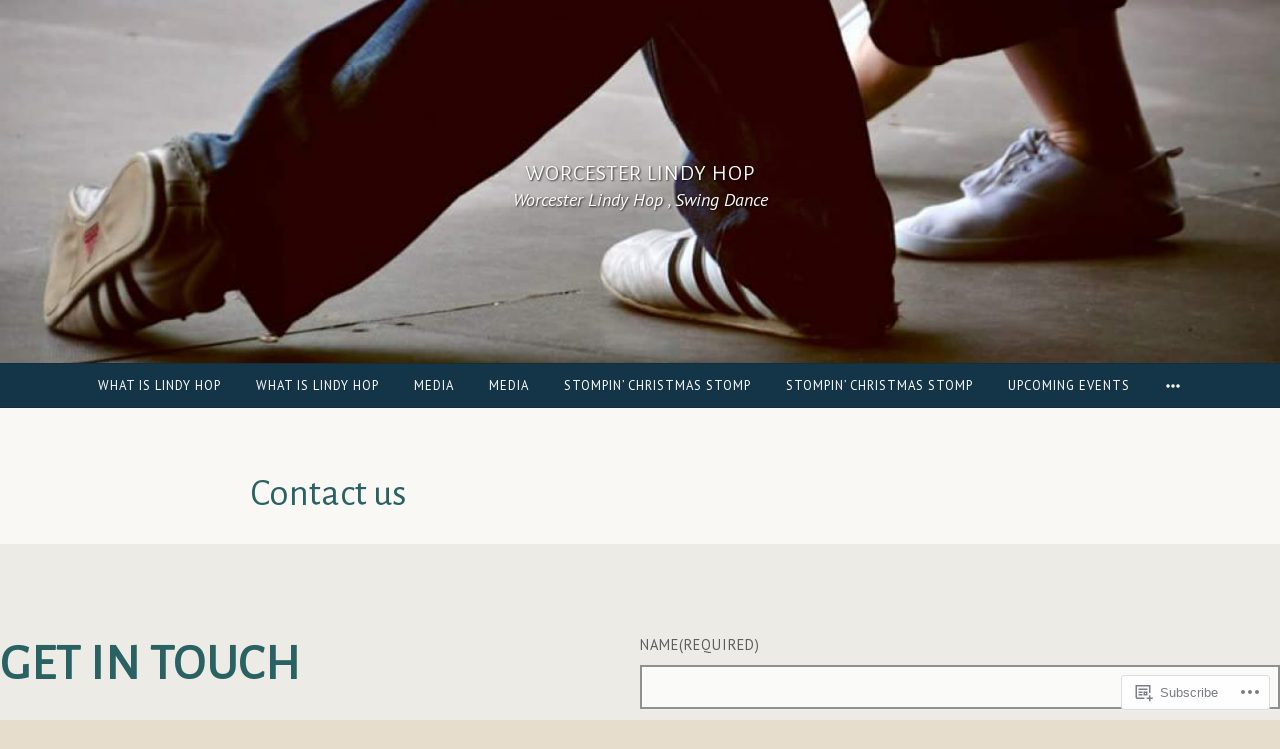

--- FILE ---
content_type: text/html; charset=UTF-8
request_url: https://worcesterswingdance.com/contact-us/
body_size: 29320
content:
<!DOCTYPE html>
<html lang="en">
<head>
<meta charset="UTF-8">
<meta name="viewport" content="width=device-width, initial-scale=1">
<link rel="profile" href="http://gmpg.org/xfn/11">
<link rel="pingback" href="https://worcesterswingdance.com/xmlrpc.php">

<title>Contact us &#8211; WORCESTER LINDY HOP</title>
<script type="text/javascript">
  WebFontConfig = {"google":{"families":["Alegreya+Sans:r:latin,latin-ext","PT+Sans:r,i,b,bi:latin,latin-ext"]},"api_url":"https:\/\/fonts-api.wp.com\/css"};
  (function() {
    var wf = document.createElement('script');
    wf.src = '/wp-content/plugins/custom-fonts/js/webfont.js';
    wf.type = 'text/javascript';
    wf.async = 'true';
    var s = document.getElementsByTagName('script')[0];
    s.parentNode.insertBefore(wf, s);
	})();
</script><style id="jetpack-custom-fonts-css">.wf-active html{font-family:"PT Sans",sans-serif}.wf-active .archive .read-more a, .wf-active .blog .read-more a, .wf-active .search-results .read-more a, .wf-active body, .wf-active button, .wf-active input, .wf-active select, .wf-active textarea{font-family:"PT Sans",sans-serif}.wf-active .pique-template-testimonials .pique-testimonials article .entry-content cite, .wf-active blockquote cite{font-family:"PT Sans",sans-serif}.wf-active .pique-template-testimonials .pique-testimonials article .entry-content cite, .wf-active blockquote cite{font-family:"PT Sans",sans-serif}.wf-active label{font-family:"PT Sans",sans-serif}.wf-active .archive .read-more a, .wf-active .blog .read-more a, .wf-active .button, .wf-active .search-results .read-more a, .wf-active button, .wf-active input[type="button"], .wf-active input[type="reset"], .wf-active input[type="submit"]{font-family:"PT Sans",sans-serif}.wf-active .pique-template-recent-posts .read-more a, .wf-active .pique-panel .edit-link a{font-family:"PT Sans",sans-serif}.wf-active .main-navigation, .wf-active .woocommerce-breadcrumb, .wf-active .woocommerce-result-count, .wf-active .woocommerce-ordering .orderby, .wf-active .product .onsale, .wf-active ul.products li.product .added_to_cart, .wf-active .woocommerce-pagination, .wf-active .single-product div.product .related h2, .wf-active .woocommerce-checkout-payment ul .payment_box p, .wf-active .woocommerce-order-details h2, .wf-active .woocommerce-customer-details h2, .wf-active .woocommerce-tabs .panel h2:first-of-type, .wf-active .woocommerce-tabs ul.tabs li a, .wf-active .woocommerce-MyAccount-navigation a, .wf-active .woocommerce.widget_layered_nav_filters .amount, .wf-active .woocommerce-breadcrumb, .wf-active .woocommerce-result-count, .wf-active .woocommerce-ordering .orderby{font-family:"PT Sans",sans-serif}.wf-active .comment-navigation .nav-next a span, .wf-active .comment-navigation .nav-previous a span, .wf-active .post-navigation .nav-next a span, .wf-active .post-navigation .nav-previous a span, .wf-active .posts-navigation .nav-next a span, .wf-active .posts-navigation .nav-previous a span{font-family:"PT Sans",sans-serif}.wf-active .widget{font-family:"PT Sans",sans-serif}@media (max-width: 767px){.wf-active .widget select{font-family:"PT Sans",sans-serif}}@media (max-width: 767px){.wf-active .pique-template-testimonials .pique-testimonials article .entry-content .widget cite:not(.widget-title), .wf-active .site-branding .widget .site-title:not(.widget-title), .wf-active .widget .pique-template-testimonials .pique-testimonials article .entry-content cite:not(.widget-title), .wf-active .widget .site-branding .site-title:not(.widget-title), .wf-active .widget .widget-title:not(.widget-title), .wf-active .widget blockquote cite:not(.widget-title), .wf-active .widget h2:not(.widget-title), .wf-active .widget h3:not(.widget-title), .wf-active .widget h4:not(.widget-title), .wf-active blockquote .widget cite:not(.widget-title){font-family:"PT Sans",sans-serif}}@media (max-width: 767px){.wf-active .widget_recent_comments li{font-family:"PT Sans",sans-serif}}.wf-active .overlay{font-family:"PT Sans",sans-serif}@media (max-width: 767px){.wf-active .widget_recent_comments li a{font-family:"PT Sans",sans-serif}}@media (max-width: 767px){.wf-active .widget_rss .rssSummary{font-family:"PT Sans",sans-serif}}@media (max-width: 767px){.wf-active .textwidget{font-family:"PT Sans",sans-serif}}@media (max-width: 767px){.wf-active .widget_tag_cloud .tagcloud{font-family:"PT Sans",sans-serif}}@media (max-width: 767px){.wf-active .widget_calendar caption{font-family:"PT Sans",sans-serif}}.wf-active .comment-metadata, .wf-active .entry-meta, .wf-active .reply, .wf-active .widget_rss .rss-date, .wf-active .widget_rss cite{font-family:"PT Sans",sans-serif}.wf-active .page-links{font-family:"PT Sans",sans-serif}.wf-active .cat-links, .wf-active .tags-links{font-family:"PT Sans",sans-serif}.wf-active #infinite-footer{font-family:"PT Sans",sans-serif}.wf-active h1{font-style:normal;font-weight:400}.wf-active .site-branding .site-title, .wf-active .widget-title, .wf-active h1, .wf-active h2, .wf-active h3, .wf-active h4, .wf-active h5, .wf-active h6{font-family:"Alegreya Sans",sans-serif;font-weight:400;font-style:normal}.wf-active h1{font-family:"Alegreya Sans",sans-serif;font-style:normal;font-weight:400}.wf-active h2{font-weight:400;font-style:normal}.wf-active .site-branding .site-title, .wf-active .widget-title, .wf-active h3{font-family:"Alegreya Sans",sans-serif;font-weight:400;font-style:normal}.wf-active h4{font-style:normal;font-weight:400}.wf-active h5{font-style:normal;font-weight:400}.wf-active h6{font-style:normal;font-weight:400}@media (max-width: 767px){.wf-active .site-branding .site-title{font-style:normal;font-weight:400}}</style>
<meta name='robots' content='max-image-preview:large' />

<!-- Async WordPress.com Remote Login -->
<script id="wpcom_remote_login_js">
var wpcom_remote_login_extra_auth = '';
function wpcom_remote_login_remove_dom_node_id( element_id ) {
	var dom_node = document.getElementById( element_id );
	if ( dom_node ) { dom_node.parentNode.removeChild( dom_node ); }
}
function wpcom_remote_login_remove_dom_node_classes( class_name ) {
	var dom_nodes = document.querySelectorAll( '.' + class_name );
	for ( var i = 0; i < dom_nodes.length; i++ ) {
		dom_nodes[ i ].parentNode.removeChild( dom_nodes[ i ] );
	}
}
function wpcom_remote_login_final_cleanup() {
	wpcom_remote_login_remove_dom_node_classes( "wpcom_remote_login_msg" );
	wpcom_remote_login_remove_dom_node_id( "wpcom_remote_login_key" );
	wpcom_remote_login_remove_dom_node_id( "wpcom_remote_login_validate" );
	wpcom_remote_login_remove_dom_node_id( "wpcom_remote_login_js" );
	wpcom_remote_login_remove_dom_node_id( "wpcom_request_access_iframe" );
	wpcom_remote_login_remove_dom_node_id( "wpcom_request_access_styles" );
}

// Watch for messages back from the remote login
window.addEventListener( "message", function( e ) {
	if ( e.origin === "https://r-login.wordpress.com" ) {
		var data = {};
		try {
			data = JSON.parse( e.data );
		} catch( e ) {
			wpcom_remote_login_final_cleanup();
			return;
		}

		if ( data.msg === 'LOGIN' ) {
			// Clean up the login check iframe
			wpcom_remote_login_remove_dom_node_id( "wpcom_remote_login_key" );

			var id_regex = new RegExp( /^[0-9]+$/ );
			var token_regex = new RegExp( /^.*|.*|.*$/ );
			if (
				token_regex.test( data.token )
				&& id_regex.test( data.wpcomid )
			) {
				// We have everything we need to ask for a login
				var script = document.createElement( "script" );
				script.setAttribute( "id", "wpcom_remote_login_validate" );
				script.src = '/remote-login.php?wpcom_remote_login=validate'
					+ '&wpcomid=' + data.wpcomid
					+ '&token=' + encodeURIComponent( data.token )
					+ '&host=' + window.location.protocol
					+ '//' + window.location.hostname
					+ '&postid=4331'
					+ '&is_singular=';
				document.body.appendChild( script );
			}

			return;
		}

		// Safari ITP, not logged in, so redirect
		if ( data.msg === 'LOGIN-REDIRECT' ) {
			window.location = 'https://wordpress.com/log-in?redirect_to=' + window.location.href;
			return;
		}

		// Safari ITP, storage access failed, remove the request
		if ( data.msg === 'LOGIN-REMOVE' ) {
			var css_zap = 'html { -webkit-transition: margin-top 1s; transition: margin-top 1s; } /* 9001 */ html { margin-top: 0 !important; } * html body { margin-top: 0 !important; } @media screen and ( max-width: 782px ) { html { margin-top: 0 !important; } * html body { margin-top: 0 !important; } }';
			var style_zap = document.createElement( 'style' );
			style_zap.type = 'text/css';
			style_zap.appendChild( document.createTextNode( css_zap ) );
			document.body.appendChild( style_zap );

			var e = document.getElementById( 'wpcom_request_access_iframe' );
			e.parentNode.removeChild( e );

			document.cookie = 'wordpress_com_login_access=denied; path=/; max-age=31536000';

			return;
		}

		// Safari ITP
		if ( data.msg === 'REQUEST_ACCESS' ) {
			console.log( 'request access: safari' );

			// Check ITP iframe enable/disable knob
			if ( wpcom_remote_login_extra_auth !== 'safari_itp_iframe' ) {
				return;
			}

			// If we are in a "private window" there is no ITP.
			var private_window = false;
			try {
				var opendb = window.openDatabase( null, null, null, null );
			} catch( e ) {
				private_window = true;
			}

			if ( private_window ) {
				console.log( 'private window' );
				return;
			}

			var iframe = document.createElement( 'iframe' );
			iframe.id = 'wpcom_request_access_iframe';
			iframe.setAttribute( 'scrolling', 'no' );
			iframe.setAttribute( 'sandbox', 'allow-storage-access-by-user-activation allow-scripts allow-same-origin allow-top-navigation-by-user-activation' );
			iframe.src = 'https://r-login.wordpress.com/remote-login.php?wpcom_remote_login=request_access&origin=' + encodeURIComponent( data.origin ) + '&wpcomid=' + encodeURIComponent( data.wpcomid );

			var css = 'html { -webkit-transition: margin-top 1s; transition: margin-top 1s; } /* 9001 */ html { margin-top: 46px !important; } * html body { margin-top: 46px !important; } @media screen and ( max-width: 660px ) { html { margin-top: 71px !important; } * html body { margin-top: 71px !important; } #wpcom_request_access_iframe { display: block; height: 71px !important; } } #wpcom_request_access_iframe { border: 0px; height: 46px; position: fixed; top: 0; left: 0; width: 100%; min-width: 100%; z-index: 99999; background: #23282d; } ';

			var style = document.createElement( 'style' );
			style.type = 'text/css';
			style.id = 'wpcom_request_access_styles';
			style.appendChild( document.createTextNode( css ) );
			document.body.appendChild( style );

			document.body.appendChild( iframe );
		}

		if ( data.msg === 'DONE' ) {
			wpcom_remote_login_final_cleanup();
		}
	}
}, false );

// Inject the remote login iframe after the page has had a chance to load
// more critical resources
window.addEventListener( "DOMContentLoaded", function( e ) {
	var iframe = document.createElement( "iframe" );
	iframe.style.display = "none";
	iframe.setAttribute( "scrolling", "no" );
	iframe.setAttribute( "id", "wpcom_remote_login_key" );
	iframe.src = "https://r-login.wordpress.com/remote-login.php"
		+ "?wpcom_remote_login=key"
		+ "&origin=aHR0cHM6Ly93b3JjZXN0ZXJzd2luZ2RhbmNlLmNvbQ%3D%3D"
		+ "&wpcomid=102349252"
		+ "&time=" + Math.floor( Date.now() / 1000 );
	document.body.appendChild( iframe );
}, false );
</script>
<link rel='dns-prefetch' href='//s0.wp.com' />
<link rel='dns-prefetch' href='//wordpress.com' />
<link rel="alternate" type="application/rss+xml" title="WORCESTER LINDY HOP &raquo; Feed" href="https://worcesterswingdance.com/feed/" />
<link rel="alternate" type="application/rss+xml" title="WORCESTER LINDY HOP &raquo; Comments Feed" href="https://worcesterswingdance.com/comments/feed/" />
	<script type="text/javascript">
		/* <![CDATA[ */
		function addLoadEvent(func) {
			var oldonload = window.onload;
			if (typeof window.onload != 'function') {
				window.onload = func;
			} else {
				window.onload = function () {
					oldonload();
					func();
				}
			}
		}
		/* ]]> */
	</script>
	<link crossorigin='anonymous' rel='stylesheet' id='all-css-0-1' href='/wp-content/mu-plugins/likes/jetpack-likes.css?m=1743883414i&cssminify=yes' type='text/css' media='all' />
<style id='wp-emoji-styles-inline-css'>

	img.wp-smiley, img.emoji {
		display: inline !important;
		border: none !important;
		box-shadow: none !important;
		height: 1em !important;
		width: 1em !important;
		margin: 0 0.07em !important;
		vertical-align: -0.1em !important;
		background: none !important;
		padding: 0 !important;
	}
/*# sourceURL=wp-emoji-styles-inline-css */
</style>
<link crossorigin='anonymous' rel='stylesheet' id='all-css-2-1' href='/wp-content/plugins/gutenberg-core/v22.2.0/build/styles/block-library/style.css?m=1764855221i&cssminify=yes' type='text/css' media='all' />
<style id='wp-block-library-inline-css'>
.has-text-align-justify {
	text-align:justify;
}
.has-text-align-justify{text-align:justify;}

/*# sourceURL=wp-block-library-inline-css */
</style><style id='wp-block-buttons-inline-css'>
.wp-block-buttons{box-sizing:border-box}.wp-block-buttons.is-vertical{flex-direction:column}.wp-block-buttons.is-vertical>.wp-block-button:last-child{margin-bottom:0}.wp-block-buttons>.wp-block-button{display:inline-block;margin:0}.wp-block-buttons.is-content-justification-left{justify-content:flex-start}.wp-block-buttons.is-content-justification-left.is-vertical{align-items:flex-start}.wp-block-buttons.is-content-justification-center{justify-content:center}.wp-block-buttons.is-content-justification-center.is-vertical{align-items:center}.wp-block-buttons.is-content-justification-right{justify-content:flex-end}.wp-block-buttons.is-content-justification-right.is-vertical{align-items:flex-end}.wp-block-buttons.is-content-justification-space-between{justify-content:space-between}.wp-block-buttons.aligncenter{text-align:center}.wp-block-buttons:not(.is-content-justification-space-between,.is-content-justification-right,.is-content-justification-left,.is-content-justification-center) .wp-block-button.aligncenter{margin-left:auto;margin-right:auto;width:100%}.wp-block-buttons[style*=text-decoration] .wp-block-button,.wp-block-buttons[style*=text-decoration] .wp-block-button__link{text-decoration:inherit}.wp-block-buttons.has-custom-font-size .wp-block-button__link{font-size:inherit}.wp-block-buttons .wp-block-button__link{width:100%}.wp-block-button.aligncenter{text-align:center}
/*# sourceURL=/wp-content/plugins/gutenberg-core/v22.2.0/build/styles/block-library/buttons/style.css */
</style>
<style id='wp-block-columns-inline-css'>
.wp-block-columns{box-sizing:border-box;display:flex;flex-wrap:wrap!important}@media (min-width:782px){.wp-block-columns{flex-wrap:nowrap!important}}.wp-block-columns{align-items:normal!important}.wp-block-columns.are-vertically-aligned-top{align-items:flex-start}.wp-block-columns.are-vertically-aligned-center{align-items:center}.wp-block-columns.are-vertically-aligned-bottom{align-items:flex-end}@media (max-width:781px){.wp-block-columns:not(.is-not-stacked-on-mobile)>.wp-block-column{flex-basis:100%!important}}@media (min-width:782px){.wp-block-columns:not(.is-not-stacked-on-mobile)>.wp-block-column{flex-basis:0;flex-grow:1}.wp-block-columns:not(.is-not-stacked-on-mobile)>.wp-block-column[style*=flex-basis]{flex-grow:0}}.wp-block-columns.is-not-stacked-on-mobile{flex-wrap:nowrap!important}.wp-block-columns.is-not-stacked-on-mobile>.wp-block-column{flex-basis:0;flex-grow:1}.wp-block-columns.is-not-stacked-on-mobile>.wp-block-column[style*=flex-basis]{flex-grow:0}:where(.wp-block-columns){margin-bottom:1.75em}:where(.wp-block-columns.has-background){padding:1.25em 2.375em}.wp-block-column{flex-grow:1;min-width:0;overflow-wrap:break-word;word-break:break-word}.wp-block-column.is-vertically-aligned-top{align-self:flex-start}.wp-block-column.is-vertically-aligned-center{align-self:center}.wp-block-column.is-vertically-aligned-bottom{align-self:flex-end}.wp-block-column.is-vertically-aligned-stretch{align-self:stretch}.wp-block-column.is-vertically-aligned-bottom,.wp-block-column.is-vertically-aligned-center,.wp-block-column.is-vertically-aligned-top{width:100%}
/*# sourceURL=/wp-content/plugins/gutenberg-core/v22.2.0/build/styles/block-library/columns/style.css */
</style>
<style id='wp-block-group-inline-css'>
.wp-block-group{box-sizing:border-box}:where(.wp-block-group.wp-block-group-is-layout-constrained){position:relative}
/*# sourceURL=/wp-content/plugins/gutenberg-core/v22.2.0/build/styles/block-library/group/style.css */
</style>
<style id='wp-block-paragraph-inline-css'>
.is-small-text{font-size:.875em}.is-regular-text{font-size:1em}.is-large-text{font-size:2.25em}.is-larger-text{font-size:3em}.has-drop-cap:not(:focus):first-letter{float:left;font-size:8.4em;font-style:normal;font-weight:100;line-height:.68;margin:.05em .1em 0 0;text-transform:uppercase}body.rtl .has-drop-cap:not(:focus):first-letter{float:none;margin-left:.1em}p.has-drop-cap.has-background{overflow:hidden}:root :where(p.has-background){padding:1.25em 2.375em}:where(p.has-text-color:not(.has-link-color)) a{color:inherit}p.has-text-align-left[style*="writing-mode:vertical-lr"],p.has-text-align-right[style*="writing-mode:vertical-rl"]{rotate:180deg}
/*# sourceURL=/wp-content/plugins/gutenberg-core/v22.2.0/build/styles/block-library/paragraph/style.css */
</style>
<style id='wp-block-social-links-inline-css'>
.wp-block-social-links{background:none;box-sizing:border-box;margin-left:0;padding-left:0;padding-right:0;text-indent:0}.wp-block-social-links .wp-social-link a,.wp-block-social-links .wp-social-link a:hover{border-bottom:0;box-shadow:none;text-decoration:none}.wp-block-social-links .wp-social-link svg{height:1em;width:1em}.wp-block-social-links .wp-social-link span:not(.screen-reader-text){font-size:.65em;margin-left:.5em;margin-right:.5em}.wp-block-social-links.has-small-icon-size{font-size:16px}.wp-block-social-links,.wp-block-social-links.has-normal-icon-size{font-size:24px}.wp-block-social-links.has-large-icon-size{font-size:36px}.wp-block-social-links.has-huge-icon-size{font-size:48px}.wp-block-social-links.aligncenter{display:flex;justify-content:center}.wp-block-social-links.alignright{justify-content:flex-end}.wp-block-social-link{border-radius:9999px;display:block}@media not (prefers-reduced-motion){.wp-block-social-link{transition:transform .1s ease}}.wp-block-social-link{height:auto}.wp-block-social-link a{align-items:center;display:flex;line-height:0}.wp-block-social-link:hover{transform:scale(1.1)}.wp-block-social-links .wp-block-social-link.wp-social-link{display:inline-block;margin:0;padding:0}.wp-block-social-links .wp-block-social-link.wp-social-link .wp-block-social-link-anchor,.wp-block-social-links .wp-block-social-link.wp-social-link .wp-block-social-link-anchor svg,.wp-block-social-links .wp-block-social-link.wp-social-link .wp-block-social-link-anchor:active,.wp-block-social-links .wp-block-social-link.wp-social-link .wp-block-social-link-anchor:hover,.wp-block-social-links .wp-block-social-link.wp-social-link .wp-block-social-link-anchor:visited{fill:currentColor;color:currentColor}:where(.wp-block-social-links:not(.is-style-logos-only)) .wp-social-link{background-color:#f0f0f0;color:#444}:where(.wp-block-social-links:not(.is-style-logos-only)) .wp-social-link-amazon{background-color:#f90;color:#fff}:where(.wp-block-social-links:not(.is-style-logos-only)) .wp-social-link-bandcamp{background-color:#1ea0c3;color:#fff}:where(.wp-block-social-links:not(.is-style-logos-only)) .wp-social-link-behance{background-color:#0757fe;color:#fff}:where(.wp-block-social-links:not(.is-style-logos-only)) .wp-social-link-bluesky{background-color:#0a7aff;color:#fff}:where(.wp-block-social-links:not(.is-style-logos-only)) .wp-social-link-codepen{background-color:#1e1f26;color:#fff}:where(.wp-block-social-links:not(.is-style-logos-only)) .wp-social-link-deviantart{background-color:#02e49b;color:#fff}:where(.wp-block-social-links:not(.is-style-logos-only)) .wp-social-link-discord{background-color:#5865f2;color:#fff}:where(.wp-block-social-links:not(.is-style-logos-only)) .wp-social-link-dribbble{background-color:#e94c89;color:#fff}:where(.wp-block-social-links:not(.is-style-logos-only)) .wp-social-link-dropbox{background-color:#4280ff;color:#fff}:where(.wp-block-social-links:not(.is-style-logos-only)) .wp-social-link-etsy{background-color:#f45800;color:#fff}:where(.wp-block-social-links:not(.is-style-logos-only)) .wp-social-link-facebook{background-color:#0866ff;color:#fff}:where(.wp-block-social-links:not(.is-style-logos-only)) .wp-social-link-fivehundredpx{background-color:#000;color:#fff}:where(.wp-block-social-links:not(.is-style-logos-only)) .wp-social-link-flickr{background-color:#0461dd;color:#fff}:where(.wp-block-social-links:not(.is-style-logos-only)) .wp-social-link-foursquare{background-color:#e65678;color:#fff}:where(.wp-block-social-links:not(.is-style-logos-only)) .wp-social-link-github{background-color:#24292d;color:#fff}:where(.wp-block-social-links:not(.is-style-logos-only)) .wp-social-link-goodreads{background-color:#eceadd;color:#382110}:where(.wp-block-social-links:not(.is-style-logos-only)) .wp-social-link-google{background-color:#ea4434;color:#fff}:where(.wp-block-social-links:not(.is-style-logos-only)) .wp-social-link-gravatar{background-color:#1d4fc4;color:#fff}:where(.wp-block-social-links:not(.is-style-logos-only)) .wp-social-link-instagram{background-color:#f00075;color:#fff}:where(.wp-block-social-links:not(.is-style-logos-only)) .wp-social-link-lastfm{background-color:#e21b24;color:#fff}:where(.wp-block-social-links:not(.is-style-logos-only)) .wp-social-link-linkedin{background-color:#0d66c2;color:#fff}:where(.wp-block-social-links:not(.is-style-logos-only)) .wp-social-link-mastodon{background-color:#3288d4;color:#fff}:where(.wp-block-social-links:not(.is-style-logos-only)) .wp-social-link-medium{background-color:#000;color:#fff}:where(.wp-block-social-links:not(.is-style-logos-only)) .wp-social-link-meetup{background-color:#f6405f;color:#fff}:where(.wp-block-social-links:not(.is-style-logos-only)) .wp-social-link-patreon{background-color:#000;color:#fff}:where(.wp-block-social-links:not(.is-style-logos-only)) .wp-social-link-pinterest{background-color:#e60122;color:#fff}:where(.wp-block-social-links:not(.is-style-logos-only)) .wp-social-link-pocket{background-color:#ef4155;color:#fff}:where(.wp-block-social-links:not(.is-style-logos-only)) .wp-social-link-reddit{background-color:#ff4500;color:#fff}:where(.wp-block-social-links:not(.is-style-logos-only)) .wp-social-link-skype{background-color:#0478d7;color:#fff}:where(.wp-block-social-links:not(.is-style-logos-only)) .wp-social-link-snapchat{stroke:#000;background-color:#fefc00;color:#fff}:where(.wp-block-social-links:not(.is-style-logos-only)) .wp-social-link-soundcloud{background-color:#ff5600;color:#fff}:where(.wp-block-social-links:not(.is-style-logos-only)) .wp-social-link-spotify{background-color:#1bd760;color:#fff}:where(.wp-block-social-links:not(.is-style-logos-only)) .wp-social-link-telegram{background-color:#2aabee;color:#fff}:where(.wp-block-social-links:not(.is-style-logos-only)) .wp-social-link-threads{background-color:#000;color:#fff}:where(.wp-block-social-links:not(.is-style-logos-only)) .wp-social-link-tiktok{background-color:#000;color:#fff}:where(.wp-block-social-links:not(.is-style-logos-only)) .wp-social-link-tumblr{background-color:#011835;color:#fff}:where(.wp-block-social-links:not(.is-style-logos-only)) .wp-social-link-twitch{background-color:#6440a4;color:#fff}:where(.wp-block-social-links:not(.is-style-logos-only)) .wp-social-link-twitter{background-color:#1da1f2;color:#fff}:where(.wp-block-social-links:not(.is-style-logos-only)) .wp-social-link-vimeo{background-color:#1eb7ea;color:#fff}:where(.wp-block-social-links:not(.is-style-logos-only)) .wp-social-link-vk{background-color:#4680c2;color:#fff}:where(.wp-block-social-links:not(.is-style-logos-only)) .wp-social-link-wordpress{background-color:#3499cd;color:#fff}:where(.wp-block-social-links:not(.is-style-logos-only)) .wp-social-link-whatsapp{background-color:#25d366;color:#fff}:where(.wp-block-social-links:not(.is-style-logos-only)) .wp-social-link-x{background-color:#000;color:#fff}:where(.wp-block-social-links:not(.is-style-logos-only)) .wp-social-link-yelp{background-color:#d32422;color:#fff}:where(.wp-block-social-links:not(.is-style-logos-only)) .wp-social-link-youtube{background-color:red;color:#fff}:where(.wp-block-social-links.is-style-logos-only) .wp-social-link{background:none}:where(.wp-block-social-links.is-style-logos-only) .wp-social-link svg{height:1.25em;width:1.25em}:where(.wp-block-social-links.is-style-logos-only) .wp-social-link-amazon{color:#f90}:where(.wp-block-social-links.is-style-logos-only) .wp-social-link-bandcamp{color:#1ea0c3}:where(.wp-block-social-links.is-style-logos-only) .wp-social-link-behance{color:#0757fe}:where(.wp-block-social-links.is-style-logos-only) .wp-social-link-bluesky{color:#0a7aff}:where(.wp-block-social-links.is-style-logos-only) .wp-social-link-codepen{color:#1e1f26}:where(.wp-block-social-links.is-style-logos-only) .wp-social-link-deviantart{color:#02e49b}:where(.wp-block-social-links.is-style-logos-only) .wp-social-link-discord{color:#5865f2}:where(.wp-block-social-links.is-style-logos-only) .wp-social-link-dribbble{color:#e94c89}:where(.wp-block-social-links.is-style-logos-only) .wp-social-link-dropbox{color:#4280ff}:where(.wp-block-social-links.is-style-logos-only) .wp-social-link-etsy{color:#f45800}:where(.wp-block-social-links.is-style-logos-only) .wp-social-link-facebook{color:#0866ff}:where(.wp-block-social-links.is-style-logos-only) .wp-social-link-fivehundredpx{color:#000}:where(.wp-block-social-links.is-style-logos-only) .wp-social-link-flickr{color:#0461dd}:where(.wp-block-social-links.is-style-logos-only) .wp-social-link-foursquare{color:#e65678}:where(.wp-block-social-links.is-style-logos-only) .wp-social-link-github{color:#24292d}:where(.wp-block-social-links.is-style-logos-only) .wp-social-link-goodreads{color:#382110}:where(.wp-block-social-links.is-style-logos-only) .wp-social-link-google{color:#ea4434}:where(.wp-block-social-links.is-style-logos-only) .wp-social-link-gravatar{color:#1d4fc4}:where(.wp-block-social-links.is-style-logos-only) .wp-social-link-instagram{color:#f00075}:where(.wp-block-social-links.is-style-logos-only) .wp-social-link-lastfm{color:#e21b24}:where(.wp-block-social-links.is-style-logos-only) .wp-social-link-linkedin{color:#0d66c2}:where(.wp-block-social-links.is-style-logos-only) .wp-social-link-mastodon{color:#3288d4}:where(.wp-block-social-links.is-style-logos-only) .wp-social-link-medium{color:#000}:where(.wp-block-social-links.is-style-logos-only) .wp-social-link-meetup{color:#f6405f}:where(.wp-block-social-links.is-style-logos-only) .wp-social-link-patreon{color:#000}:where(.wp-block-social-links.is-style-logos-only) .wp-social-link-pinterest{color:#e60122}:where(.wp-block-social-links.is-style-logos-only) .wp-social-link-pocket{color:#ef4155}:where(.wp-block-social-links.is-style-logos-only) .wp-social-link-reddit{color:#ff4500}:where(.wp-block-social-links.is-style-logos-only) .wp-social-link-skype{color:#0478d7}:where(.wp-block-social-links.is-style-logos-only) .wp-social-link-snapchat{stroke:#000;color:#fff}:where(.wp-block-social-links.is-style-logos-only) .wp-social-link-soundcloud{color:#ff5600}:where(.wp-block-social-links.is-style-logos-only) .wp-social-link-spotify{color:#1bd760}:where(.wp-block-social-links.is-style-logos-only) .wp-social-link-telegram{color:#2aabee}:where(.wp-block-social-links.is-style-logos-only) .wp-social-link-threads{color:#000}:where(.wp-block-social-links.is-style-logos-only) .wp-social-link-tiktok{color:#000}:where(.wp-block-social-links.is-style-logos-only) .wp-social-link-tumblr{color:#011835}:where(.wp-block-social-links.is-style-logos-only) .wp-social-link-twitch{color:#6440a4}:where(.wp-block-social-links.is-style-logos-only) .wp-social-link-twitter{color:#1da1f2}:where(.wp-block-social-links.is-style-logos-only) .wp-social-link-vimeo{color:#1eb7ea}:where(.wp-block-social-links.is-style-logos-only) .wp-social-link-vk{color:#4680c2}:where(.wp-block-social-links.is-style-logos-only) .wp-social-link-whatsapp{color:#25d366}:where(.wp-block-social-links.is-style-logos-only) .wp-social-link-wordpress{color:#3499cd}:where(.wp-block-social-links.is-style-logos-only) .wp-social-link-x{color:#000}:where(.wp-block-social-links.is-style-logos-only) .wp-social-link-yelp{color:#d32422}:where(.wp-block-social-links.is-style-logos-only) .wp-social-link-youtube{color:red}.wp-block-social-links.is-style-pill-shape .wp-social-link{width:auto}:root :where(.wp-block-social-links .wp-social-link a){padding:.25em}:root :where(.wp-block-social-links.is-style-logos-only .wp-social-link a){padding:0}:root :where(.wp-block-social-links.is-style-pill-shape .wp-social-link a){padding-left:.6666666667em;padding-right:.6666666667em}.wp-block-social-links:not(.has-icon-color):not(.has-icon-background-color) .wp-social-link-snapchat .wp-block-social-link-label{color:#000}
/*# sourceURL=/wp-content/plugins/gutenberg-core/v22.2.0/build/styles/block-library/social-links/style.css */
</style>
<style id='wp-block-button-inline-css'>
.wp-block-button__link{align-content:center;box-sizing:border-box;cursor:pointer;display:inline-block;height:100%;text-align:center;word-break:break-word}.wp-block-button__link.aligncenter{text-align:center}.wp-block-button__link.alignright{text-align:right}:where(.wp-block-button__link){border-radius:9999px;box-shadow:none;padding:calc(.667em + 2px) calc(1.333em + 2px);text-decoration:none}.wp-block-button[style*=text-decoration] .wp-block-button__link{text-decoration:inherit}.wp-block-buttons>.wp-block-button.has-custom-width{max-width:none}.wp-block-buttons>.wp-block-button.has-custom-width .wp-block-button__link{width:100%}.wp-block-buttons>.wp-block-button.has-custom-font-size .wp-block-button__link{font-size:inherit}.wp-block-buttons>.wp-block-button.wp-block-button__width-25{width:calc(25% - var(--wp--style--block-gap, .5em)*.75)}.wp-block-buttons>.wp-block-button.wp-block-button__width-50{width:calc(50% - var(--wp--style--block-gap, .5em)*.5)}.wp-block-buttons>.wp-block-button.wp-block-button__width-75{width:calc(75% - var(--wp--style--block-gap, .5em)*.25)}.wp-block-buttons>.wp-block-button.wp-block-button__width-100{flex-basis:100%;width:100%}.wp-block-buttons.is-vertical>.wp-block-button.wp-block-button__width-25{width:25%}.wp-block-buttons.is-vertical>.wp-block-button.wp-block-button__width-50{width:50%}.wp-block-buttons.is-vertical>.wp-block-button.wp-block-button__width-75{width:75%}.wp-block-button.is-style-squared,.wp-block-button__link.wp-block-button.is-style-squared{border-radius:0}.wp-block-button.no-border-radius,.wp-block-button__link.no-border-radius{border-radius:0!important}:root :where(.wp-block-button .wp-block-button__link.is-style-outline),:root :where(.wp-block-button.is-style-outline>.wp-block-button__link){border:2px solid;padding:.667em 1.333em}:root :where(.wp-block-button .wp-block-button__link.is-style-outline:not(.has-text-color)),:root :where(.wp-block-button.is-style-outline>.wp-block-button__link:not(.has-text-color)){color:currentColor}:root :where(.wp-block-button .wp-block-button__link.is-style-outline:not(.has-background)),:root :where(.wp-block-button.is-style-outline>.wp-block-button__link:not(.has-background)){background-color:initial;background-image:none}
/*# sourceURL=/wp-content/plugins/gutenberg-core/v22.2.0/build/styles/block-library/button/style.css */
</style>
<style id='wp-block-heading-inline-css'>
h1:where(.wp-block-heading).has-background,h2:where(.wp-block-heading).has-background,h3:where(.wp-block-heading).has-background,h4:where(.wp-block-heading).has-background,h5:where(.wp-block-heading).has-background,h6:where(.wp-block-heading).has-background{padding:1.25em 2.375em}h1.has-text-align-left[style*=writing-mode]:where([style*=vertical-lr]),h1.has-text-align-right[style*=writing-mode]:where([style*=vertical-rl]),h2.has-text-align-left[style*=writing-mode]:where([style*=vertical-lr]),h2.has-text-align-right[style*=writing-mode]:where([style*=vertical-rl]),h3.has-text-align-left[style*=writing-mode]:where([style*=vertical-lr]),h3.has-text-align-right[style*=writing-mode]:where([style*=vertical-rl]),h4.has-text-align-left[style*=writing-mode]:where([style*=vertical-lr]),h4.has-text-align-right[style*=writing-mode]:where([style*=vertical-rl]),h5.has-text-align-left[style*=writing-mode]:where([style*=vertical-lr]),h5.has-text-align-right[style*=writing-mode]:where([style*=vertical-rl]),h6.has-text-align-left[style*=writing-mode]:where([style*=vertical-lr]),h6.has-text-align-right[style*=writing-mode]:where([style*=vertical-rl]){rotate:180deg}
/*# sourceURL=/wp-content/plugins/gutenberg-core/v22.2.0/build/styles/block-library/heading/style.css */
</style>
<style id='global-styles-inline-css'>
:root{--wp--preset--aspect-ratio--square: 1;--wp--preset--aspect-ratio--4-3: 4/3;--wp--preset--aspect-ratio--3-4: 3/4;--wp--preset--aspect-ratio--3-2: 3/2;--wp--preset--aspect-ratio--2-3: 2/3;--wp--preset--aspect-ratio--16-9: 16/9;--wp--preset--aspect-ratio--9-16: 9/16;--wp--preset--color--black: #000000;--wp--preset--color--cyan-bluish-gray: #abb8c3;--wp--preset--color--white: #fff;--wp--preset--color--pale-pink: #f78da7;--wp--preset--color--vivid-red: #cf2e2e;--wp--preset--color--luminous-vivid-orange: #ff6900;--wp--preset--color--luminous-vivid-amber: #fcb900;--wp--preset--color--light-green-cyan: #7bdcb5;--wp--preset--color--vivid-green-cyan: #00d084;--wp--preset--color--pale-cyan-blue: #8ed1fc;--wp--preset--color--vivid-cyan-blue: #0693e3;--wp--preset--color--vivid-purple: #9b51e0;--wp--preset--color--dark-blue: #293940;--wp--preset--color--medium-blue: #3c7993;--wp--preset--color--light-blue: #83b6cc;--wp--preset--color--dark-brown: #2d2a26;--wp--preset--color--dark-gray: #5d5d5d;--wp--preset--color--medium-gray: #a9a9a9;--wp--preset--gradient--vivid-cyan-blue-to-vivid-purple: linear-gradient(135deg,rgb(6,147,227) 0%,rgb(155,81,224) 100%);--wp--preset--gradient--light-green-cyan-to-vivid-green-cyan: linear-gradient(135deg,rgb(122,220,180) 0%,rgb(0,208,130) 100%);--wp--preset--gradient--luminous-vivid-amber-to-luminous-vivid-orange: linear-gradient(135deg,rgb(252,185,0) 0%,rgb(255,105,0) 100%);--wp--preset--gradient--luminous-vivid-orange-to-vivid-red: linear-gradient(135deg,rgb(255,105,0) 0%,rgb(207,46,46) 100%);--wp--preset--gradient--very-light-gray-to-cyan-bluish-gray: linear-gradient(135deg,rgb(238,238,238) 0%,rgb(169,184,195) 100%);--wp--preset--gradient--cool-to-warm-spectrum: linear-gradient(135deg,rgb(74,234,220) 0%,rgb(151,120,209) 20%,rgb(207,42,186) 40%,rgb(238,44,130) 60%,rgb(251,105,98) 80%,rgb(254,248,76) 100%);--wp--preset--gradient--blush-light-purple: linear-gradient(135deg,rgb(255,206,236) 0%,rgb(152,150,240) 100%);--wp--preset--gradient--blush-bordeaux: linear-gradient(135deg,rgb(254,205,165) 0%,rgb(254,45,45) 50%,rgb(107,0,62) 100%);--wp--preset--gradient--luminous-dusk: linear-gradient(135deg,rgb(255,203,112) 0%,rgb(199,81,192) 50%,rgb(65,88,208) 100%);--wp--preset--gradient--pale-ocean: linear-gradient(135deg,rgb(255,245,203) 0%,rgb(182,227,212) 50%,rgb(51,167,181) 100%);--wp--preset--gradient--electric-grass: linear-gradient(135deg,rgb(202,248,128) 0%,rgb(113,206,126) 100%);--wp--preset--gradient--midnight: linear-gradient(135deg,rgb(2,3,129) 0%,rgb(40,116,252) 100%);--wp--preset--font-size--small: 13px;--wp--preset--font-size--medium: 20px;--wp--preset--font-size--large: 36px;--wp--preset--font-size--x-large: 42px;--wp--preset--font-family--albert-sans: 'Albert Sans', sans-serif;--wp--preset--font-family--alegreya: Alegreya, serif;--wp--preset--font-family--arvo: Arvo, serif;--wp--preset--font-family--bodoni-moda: 'Bodoni Moda', serif;--wp--preset--font-family--bricolage-grotesque: 'Bricolage Grotesque', sans-serif;--wp--preset--font-family--cabin: Cabin, sans-serif;--wp--preset--font-family--chivo: Chivo, sans-serif;--wp--preset--font-family--commissioner: Commissioner, sans-serif;--wp--preset--font-family--cormorant: Cormorant, serif;--wp--preset--font-family--courier-prime: 'Courier Prime', monospace;--wp--preset--font-family--crimson-pro: 'Crimson Pro', serif;--wp--preset--font-family--dm-mono: 'DM Mono', monospace;--wp--preset--font-family--dm-sans: 'DM Sans', sans-serif;--wp--preset--font-family--dm-serif-display: 'DM Serif Display', serif;--wp--preset--font-family--domine: Domine, serif;--wp--preset--font-family--eb-garamond: 'EB Garamond', serif;--wp--preset--font-family--epilogue: Epilogue, sans-serif;--wp--preset--font-family--fahkwang: Fahkwang, sans-serif;--wp--preset--font-family--figtree: Figtree, sans-serif;--wp--preset--font-family--fira-sans: 'Fira Sans', sans-serif;--wp--preset--font-family--fjalla-one: 'Fjalla One', sans-serif;--wp--preset--font-family--fraunces: Fraunces, serif;--wp--preset--font-family--gabarito: Gabarito, system-ui;--wp--preset--font-family--ibm-plex-mono: 'IBM Plex Mono', monospace;--wp--preset--font-family--ibm-plex-sans: 'IBM Plex Sans', sans-serif;--wp--preset--font-family--ibarra-real-nova: 'Ibarra Real Nova', serif;--wp--preset--font-family--instrument-serif: 'Instrument Serif', serif;--wp--preset--font-family--inter: Inter, sans-serif;--wp--preset--font-family--josefin-sans: 'Josefin Sans', sans-serif;--wp--preset--font-family--jost: Jost, sans-serif;--wp--preset--font-family--libre-baskerville: 'Libre Baskerville', serif;--wp--preset--font-family--libre-franklin: 'Libre Franklin', sans-serif;--wp--preset--font-family--literata: Literata, serif;--wp--preset--font-family--lora: Lora, serif;--wp--preset--font-family--merriweather: Merriweather, serif;--wp--preset--font-family--montserrat: Montserrat, sans-serif;--wp--preset--font-family--newsreader: Newsreader, serif;--wp--preset--font-family--noto-sans-mono: 'Noto Sans Mono', sans-serif;--wp--preset--font-family--nunito: Nunito, sans-serif;--wp--preset--font-family--open-sans: 'Open Sans', sans-serif;--wp--preset--font-family--overpass: Overpass, sans-serif;--wp--preset--font-family--pt-serif: 'PT Serif', serif;--wp--preset--font-family--petrona: Petrona, serif;--wp--preset--font-family--piazzolla: Piazzolla, serif;--wp--preset--font-family--playfair-display: 'Playfair Display', serif;--wp--preset--font-family--plus-jakarta-sans: 'Plus Jakarta Sans', sans-serif;--wp--preset--font-family--poppins: Poppins, sans-serif;--wp--preset--font-family--raleway: Raleway, sans-serif;--wp--preset--font-family--roboto: Roboto, sans-serif;--wp--preset--font-family--roboto-slab: 'Roboto Slab', serif;--wp--preset--font-family--rubik: Rubik, sans-serif;--wp--preset--font-family--rufina: Rufina, serif;--wp--preset--font-family--sora: Sora, sans-serif;--wp--preset--font-family--source-sans-3: 'Source Sans 3', sans-serif;--wp--preset--font-family--source-serif-4: 'Source Serif 4', serif;--wp--preset--font-family--space-mono: 'Space Mono', monospace;--wp--preset--font-family--syne: Syne, sans-serif;--wp--preset--font-family--texturina: Texturina, serif;--wp--preset--font-family--urbanist: Urbanist, sans-serif;--wp--preset--font-family--work-sans: 'Work Sans', sans-serif;--wp--preset--spacing--20: 0.44rem;--wp--preset--spacing--30: 0.67rem;--wp--preset--spacing--40: 1rem;--wp--preset--spacing--50: 1.5rem;--wp--preset--spacing--60: 2.25rem;--wp--preset--spacing--70: 3.38rem;--wp--preset--spacing--80: 5.06rem;--wp--preset--shadow--natural: 6px 6px 9px rgba(0, 0, 0, 0.2);--wp--preset--shadow--deep: 12px 12px 50px rgba(0, 0, 0, 0.4);--wp--preset--shadow--sharp: 6px 6px 0px rgba(0, 0, 0, 0.2);--wp--preset--shadow--outlined: 6px 6px 0px -3px rgb(255, 255, 255), 6px 6px rgb(0, 0, 0);--wp--preset--shadow--crisp: 6px 6px 0px rgb(0, 0, 0);}:where(.is-layout-flex){gap: 0.5em;}:where(.is-layout-grid){gap: 0.5em;}body .is-layout-flex{display: flex;}.is-layout-flex{flex-wrap: wrap;align-items: center;}.is-layout-flex > :is(*, div){margin: 0;}body .is-layout-grid{display: grid;}.is-layout-grid > :is(*, div){margin: 0;}:where(.wp-block-columns.is-layout-flex){gap: 2em;}:where(.wp-block-columns.is-layout-grid){gap: 2em;}:where(.wp-block-post-template.is-layout-flex){gap: 1.25em;}:where(.wp-block-post-template.is-layout-grid){gap: 1.25em;}.has-black-color{color: var(--wp--preset--color--black) !important;}.has-cyan-bluish-gray-color{color: var(--wp--preset--color--cyan-bluish-gray) !important;}.has-white-color{color: var(--wp--preset--color--white) !important;}.has-pale-pink-color{color: var(--wp--preset--color--pale-pink) !important;}.has-vivid-red-color{color: var(--wp--preset--color--vivid-red) !important;}.has-luminous-vivid-orange-color{color: var(--wp--preset--color--luminous-vivid-orange) !important;}.has-luminous-vivid-amber-color{color: var(--wp--preset--color--luminous-vivid-amber) !important;}.has-light-green-cyan-color{color: var(--wp--preset--color--light-green-cyan) !important;}.has-vivid-green-cyan-color{color: var(--wp--preset--color--vivid-green-cyan) !important;}.has-pale-cyan-blue-color{color: var(--wp--preset--color--pale-cyan-blue) !important;}.has-vivid-cyan-blue-color{color: var(--wp--preset--color--vivid-cyan-blue) !important;}.has-vivid-purple-color{color: var(--wp--preset--color--vivid-purple) !important;}.has-black-background-color{background-color: var(--wp--preset--color--black) !important;}.has-cyan-bluish-gray-background-color{background-color: var(--wp--preset--color--cyan-bluish-gray) !important;}.has-white-background-color{background-color: var(--wp--preset--color--white) !important;}.has-pale-pink-background-color{background-color: var(--wp--preset--color--pale-pink) !important;}.has-vivid-red-background-color{background-color: var(--wp--preset--color--vivid-red) !important;}.has-luminous-vivid-orange-background-color{background-color: var(--wp--preset--color--luminous-vivid-orange) !important;}.has-luminous-vivid-amber-background-color{background-color: var(--wp--preset--color--luminous-vivid-amber) !important;}.has-light-green-cyan-background-color{background-color: var(--wp--preset--color--light-green-cyan) !important;}.has-vivid-green-cyan-background-color{background-color: var(--wp--preset--color--vivid-green-cyan) !important;}.has-pale-cyan-blue-background-color{background-color: var(--wp--preset--color--pale-cyan-blue) !important;}.has-vivid-cyan-blue-background-color{background-color: var(--wp--preset--color--vivid-cyan-blue) !important;}.has-vivid-purple-background-color{background-color: var(--wp--preset--color--vivid-purple) !important;}.has-black-border-color{border-color: var(--wp--preset--color--black) !important;}.has-cyan-bluish-gray-border-color{border-color: var(--wp--preset--color--cyan-bluish-gray) !important;}.has-white-border-color{border-color: var(--wp--preset--color--white) !important;}.has-pale-pink-border-color{border-color: var(--wp--preset--color--pale-pink) !important;}.has-vivid-red-border-color{border-color: var(--wp--preset--color--vivid-red) !important;}.has-luminous-vivid-orange-border-color{border-color: var(--wp--preset--color--luminous-vivid-orange) !important;}.has-luminous-vivid-amber-border-color{border-color: var(--wp--preset--color--luminous-vivid-amber) !important;}.has-light-green-cyan-border-color{border-color: var(--wp--preset--color--light-green-cyan) !important;}.has-vivid-green-cyan-border-color{border-color: var(--wp--preset--color--vivid-green-cyan) !important;}.has-pale-cyan-blue-border-color{border-color: var(--wp--preset--color--pale-cyan-blue) !important;}.has-vivid-cyan-blue-border-color{border-color: var(--wp--preset--color--vivid-cyan-blue) !important;}.has-vivid-purple-border-color{border-color: var(--wp--preset--color--vivid-purple) !important;}.has-vivid-cyan-blue-to-vivid-purple-gradient-background{background: var(--wp--preset--gradient--vivid-cyan-blue-to-vivid-purple) !important;}.has-light-green-cyan-to-vivid-green-cyan-gradient-background{background: var(--wp--preset--gradient--light-green-cyan-to-vivid-green-cyan) !important;}.has-luminous-vivid-amber-to-luminous-vivid-orange-gradient-background{background: var(--wp--preset--gradient--luminous-vivid-amber-to-luminous-vivid-orange) !important;}.has-luminous-vivid-orange-to-vivid-red-gradient-background{background: var(--wp--preset--gradient--luminous-vivid-orange-to-vivid-red) !important;}.has-very-light-gray-to-cyan-bluish-gray-gradient-background{background: var(--wp--preset--gradient--very-light-gray-to-cyan-bluish-gray) !important;}.has-cool-to-warm-spectrum-gradient-background{background: var(--wp--preset--gradient--cool-to-warm-spectrum) !important;}.has-blush-light-purple-gradient-background{background: var(--wp--preset--gradient--blush-light-purple) !important;}.has-blush-bordeaux-gradient-background{background: var(--wp--preset--gradient--blush-bordeaux) !important;}.has-luminous-dusk-gradient-background{background: var(--wp--preset--gradient--luminous-dusk) !important;}.has-pale-ocean-gradient-background{background: var(--wp--preset--gradient--pale-ocean) !important;}.has-electric-grass-gradient-background{background: var(--wp--preset--gradient--electric-grass) !important;}.has-midnight-gradient-background{background: var(--wp--preset--gradient--midnight) !important;}.has-small-font-size{font-size: var(--wp--preset--font-size--small) !important;}.has-medium-font-size{font-size: var(--wp--preset--font-size--medium) !important;}.has-large-font-size{font-size: var(--wp--preset--font-size--large) !important;}.has-x-large-font-size{font-size: var(--wp--preset--font-size--x-large) !important;}.has-albert-sans-font-family{font-family: var(--wp--preset--font-family--albert-sans) !important;}.has-alegreya-font-family{font-family: var(--wp--preset--font-family--alegreya) !important;}.has-arvo-font-family{font-family: var(--wp--preset--font-family--arvo) !important;}.has-bodoni-moda-font-family{font-family: var(--wp--preset--font-family--bodoni-moda) !important;}.has-bricolage-grotesque-font-family{font-family: var(--wp--preset--font-family--bricolage-grotesque) !important;}.has-cabin-font-family{font-family: var(--wp--preset--font-family--cabin) !important;}.has-chivo-font-family{font-family: var(--wp--preset--font-family--chivo) !important;}.has-commissioner-font-family{font-family: var(--wp--preset--font-family--commissioner) !important;}.has-cormorant-font-family{font-family: var(--wp--preset--font-family--cormorant) !important;}.has-courier-prime-font-family{font-family: var(--wp--preset--font-family--courier-prime) !important;}.has-crimson-pro-font-family{font-family: var(--wp--preset--font-family--crimson-pro) !important;}.has-dm-mono-font-family{font-family: var(--wp--preset--font-family--dm-mono) !important;}.has-dm-sans-font-family{font-family: var(--wp--preset--font-family--dm-sans) !important;}.has-dm-serif-display-font-family{font-family: var(--wp--preset--font-family--dm-serif-display) !important;}.has-domine-font-family{font-family: var(--wp--preset--font-family--domine) !important;}.has-eb-garamond-font-family{font-family: var(--wp--preset--font-family--eb-garamond) !important;}.has-epilogue-font-family{font-family: var(--wp--preset--font-family--epilogue) !important;}.has-fahkwang-font-family{font-family: var(--wp--preset--font-family--fahkwang) !important;}.has-figtree-font-family{font-family: var(--wp--preset--font-family--figtree) !important;}.has-fira-sans-font-family{font-family: var(--wp--preset--font-family--fira-sans) !important;}.has-fjalla-one-font-family{font-family: var(--wp--preset--font-family--fjalla-one) !important;}.has-fraunces-font-family{font-family: var(--wp--preset--font-family--fraunces) !important;}.has-gabarito-font-family{font-family: var(--wp--preset--font-family--gabarito) !important;}.has-ibm-plex-mono-font-family{font-family: var(--wp--preset--font-family--ibm-plex-mono) !important;}.has-ibm-plex-sans-font-family{font-family: var(--wp--preset--font-family--ibm-plex-sans) !important;}.has-ibarra-real-nova-font-family{font-family: var(--wp--preset--font-family--ibarra-real-nova) !important;}.has-instrument-serif-font-family{font-family: var(--wp--preset--font-family--instrument-serif) !important;}.has-inter-font-family{font-family: var(--wp--preset--font-family--inter) !important;}.has-josefin-sans-font-family{font-family: var(--wp--preset--font-family--josefin-sans) !important;}.has-jost-font-family{font-family: var(--wp--preset--font-family--jost) !important;}.has-libre-baskerville-font-family{font-family: var(--wp--preset--font-family--libre-baskerville) !important;}.has-libre-franklin-font-family{font-family: var(--wp--preset--font-family--libre-franklin) !important;}.has-literata-font-family{font-family: var(--wp--preset--font-family--literata) !important;}.has-lora-font-family{font-family: var(--wp--preset--font-family--lora) !important;}.has-merriweather-font-family{font-family: var(--wp--preset--font-family--merriweather) !important;}.has-montserrat-font-family{font-family: var(--wp--preset--font-family--montserrat) !important;}.has-newsreader-font-family{font-family: var(--wp--preset--font-family--newsreader) !important;}.has-noto-sans-mono-font-family{font-family: var(--wp--preset--font-family--noto-sans-mono) !important;}.has-nunito-font-family{font-family: var(--wp--preset--font-family--nunito) !important;}.has-open-sans-font-family{font-family: var(--wp--preset--font-family--open-sans) !important;}.has-overpass-font-family{font-family: var(--wp--preset--font-family--overpass) !important;}.has-pt-serif-font-family{font-family: var(--wp--preset--font-family--pt-serif) !important;}.has-petrona-font-family{font-family: var(--wp--preset--font-family--petrona) !important;}.has-piazzolla-font-family{font-family: var(--wp--preset--font-family--piazzolla) !important;}.has-playfair-display-font-family{font-family: var(--wp--preset--font-family--playfair-display) !important;}.has-plus-jakarta-sans-font-family{font-family: var(--wp--preset--font-family--plus-jakarta-sans) !important;}.has-poppins-font-family{font-family: var(--wp--preset--font-family--poppins) !important;}.has-raleway-font-family{font-family: var(--wp--preset--font-family--raleway) !important;}.has-roboto-font-family{font-family: var(--wp--preset--font-family--roboto) !important;}.has-roboto-slab-font-family{font-family: var(--wp--preset--font-family--roboto-slab) !important;}.has-rubik-font-family{font-family: var(--wp--preset--font-family--rubik) !important;}.has-rufina-font-family{font-family: var(--wp--preset--font-family--rufina) !important;}.has-sora-font-family{font-family: var(--wp--preset--font-family--sora) !important;}.has-source-sans-3-font-family{font-family: var(--wp--preset--font-family--source-sans-3) !important;}.has-source-serif-4-font-family{font-family: var(--wp--preset--font-family--source-serif-4) !important;}.has-space-mono-font-family{font-family: var(--wp--preset--font-family--space-mono) !important;}.has-syne-font-family{font-family: var(--wp--preset--font-family--syne) !important;}.has-texturina-font-family{font-family: var(--wp--preset--font-family--texturina) !important;}.has-urbanist-font-family{font-family: var(--wp--preset--font-family--urbanist) !important;}.has-work-sans-font-family{font-family: var(--wp--preset--font-family--work-sans) !important;}
:where(.wp-block-columns.is-layout-flex){gap: 2em;}:where(.wp-block-columns.is-layout-grid){gap: 2em;}
/*# sourceURL=global-styles-inline-css */
</style>
<style id='core-block-supports-inline-css'>
.wp-elements-2b199edbfd7773d2e3b20cb9aaa86ebd a:where(:not(.wp-element-button)){color:#000000;}.wp-container-core-columns-is-layout-9d6595d7{flex-wrap:nowrap;}
/*# sourceURL=core-block-supports-inline-css */
</style>

<style id='classic-theme-styles-inline-css'>
/*! This file is auto-generated */
.wp-block-button__link{color:#fff;background-color:#32373c;border-radius:9999px;box-shadow:none;text-decoration:none;padding:calc(.667em + 2px) calc(1.333em + 2px);font-size:1.125em}.wp-block-file__button{background:#32373c;color:#fff;text-decoration:none}
/*# sourceURL=/wp-includes/css/classic-themes.min.css */
</style>
<link crossorigin='anonymous' rel='stylesheet' id='all-css-4-1' href='/_static/??-eJx9jUEOwjAMBD+EE6UgKAfEW5rUAtM4ieqUit/jCqkgDr1Y9npn184FQk4VU7UlTjdKYkP2MYdBbGNcaxwIcYkIIz7NwfYkdXWA1FdEE0R29ieIJ/hmjag6l64uDsaeOozIatvC5qIMeF9GFAGdTBNDvSso23W8REOkAfWSP+WDkk25ktKyLsvjyhd3bF27b5rz6fEGYXdnlg==&cssminify=yes' type='text/css' media='all' />
<link crossorigin='anonymous' rel='stylesheet' id='screen-css-5-1' href='/wp-content/themes/pub/pique/style.css?m=1759247959i&cssminify=yes' type='text/css' media='screen' />
<link crossorigin='anonymous' rel='stylesheet' id='all-css-6-1' href='/_static/??-eJyFkN0KwjAMhV/ILvgzhxfio0hXspqtTevSMnx7uyGIKPMmnEP4wjmBKSoTOCEnSDf0KBBzC5HuGUGLYBIwItC6YAapitzAGtKVhSxT6QkleKw88Rfns4ouW2KBHlPUZnh5kMxwJTZgkXGkAshv+T/LfEXSw6Gaogl+LcSIpaAt0i5t33YNshhUeYtOFPjDqM5pGmf04s/bpt7vmtPxUPdPIu+I6g==&cssminify=yes' type='text/css' media='all' />
<link crossorigin='anonymous' rel='stylesheet' id='print-css-7-1' href='/wp-content/mu-plugins/global-print/global-print.css?m=1465851035i&cssminify=yes' type='text/css' media='print' />
<style id='jetpack-global-styles-frontend-style-inline-css'>
:root { --font-headings: unset; --font-base: unset; --font-headings-default: -apple-system,BlinkMacSystemFont,"Segoe UI",Roboto,Oxygen-Sans,Ubuntu,Cantarell,"Helvetica Neue",sans-serif; --font-base-default: -apple-system,BlinkMacSystemFont,"Segoe UI",Roboto,Oxygen-Sans,Ubuntu,Cantarell,"Helvetica Neue",sans-serif;}
/*# sourceURL=jetpack-global-styles-frontend-style-inline-css */
</style>
<link crossorigin='anonymous' rel='stylesheet' id='all-css-10-1' href='/_static/??-eJyNjcsKAjEMRX/IGtQZBxfip0hMS9sxTYppGfx7H7gRN+7ugcs5sFRHKi1Ig9Jd5R6zGMyhVaTrh8G6QFHfORhYwlvw6P39PbPENZmt4G/ROQuBKWVkxxrVvuBH1lIoz2waILJekF+HUzlupnG3nQ77YZwfuRJIaQ==&cssminify=yes' type='text/css' media='all' />
<script type="text/javascript" id="wpcom-actionbar-placeholder-js-extra">
/* <![CDATA[ */
var actionbardata = {"siteID":"102349252","postID":"4331","siteURL":"https://worcesterswingdance.com","xhrURL":"https://worcesterswingdance.com/wp-admin/admin-ajax.php","nonce":"bdae942ed4","isLoggedIn":"","statusMessage":"","subsEmailDefault":"instantly","proxyScriptUrl":"https://s0.wp.com/wp-content/js/wpcom-proxy-request.js?m=1513050504i&amp;ver=20211021","shortlink":"https://wp.me/P6VrIo-17R","i18n":{"followedText":"New posts from this site will now appear in your \u003Ca href=\"https://wordpress.com/reader\"\u003EReader\u003C/a\u003E","foldBar":"Collapse this bar","unfoldBar":"Expand this bar","shortLinkCopied":"Shortlink copied to clipboard."}};
//# sourceURL=wpcom-actionbar-placeholder-js-extra
/* ]]> */
</script>
<script type="text/javascript" id="jetpack-mu-wpcom-settings-js-before">
/* <![CDATA[ */
var JETPACK_MU_WPCOM_SETTINGS = {"assetsUrl":"https://s0.wp.com/wp-content/mu-plugins/jetpack-mu-wpcom-plugin/sun/jetpack_vendor/automattic/jetpack-mu-wpcom/src/build/"};
//# sourceURL=jetpack-mu-wpcom-settings-js-before
/* ]]> */
</script>
<script crossorigin='anonymous' type='text/javascript'  src='/_static/??-eJzTLy/QTc7PK0nNK9HPKtYvyinRLSjKr6jUyyrW0QfKZeYl55SmpBaDJLMKS1OLKqGUXm5mHkFFurmZ6UWJJalQxfa5tobmRgamxgZmFpZZACbyLJI='></script>
<script type="text/javascript" id="rlt-proxy-js-after">
/* <![CDATA[ */
	rltInitialize( {"token":null,"iframeOrigins":["https:\/\/widgets.wp.com"]} );
//# sourceURL=rlt-proxy-js-after
/* ]]> */
</script>
<link rel="EditURI" type="application/rsd+xml" title="RSD" href="https://worcesterswingdance.wordpress.com/xmlrpc.php?rsd" />
<meta name="generator" content="WordPress.com" />
<link rel="canonical" href="https://worcesterswingdance.com/contact-us/" />
<link rel='shortlink' href='https://wp.me/P6VrIo-17R' />
<link rel="alternate" type="application/json+oembed" href="https://public-api.wordpress.com/oembed/?format=json&amp;url=https%3A%2F%2Fworcesterswingdance.com%2Fcontact-us%2F&amp;for=wpcom-auto-discovery" /><link rel="alternate" type="application/xml+oembed" href="https://public-api.wordpress.com/oembed/?format=xml&amp;url=https%3A%2F%2Fworcesterswingdance.com%2Fcontact-us%2F&amp;for=wpcom-auto-discovery" />
<!-- Jetpack Open Graph Tags -->
<meta property="og:type" content="article" />
<meta property="og:title" content="Contact us" />
<meta property="og:url" content="https://worcesterswingdance.com/contact-us/" />
<meta property="og:description" content="Get in touch Use the form below and we&#8217;ll get back to you asap worcesterlindyhoppers@outlook.com" />
<meta property="article:published_time" content="2022-07-24T09:46:36+00:00" />
<meta property="article:modified_time" content="2022-07-24T09:59:30+00:00" />
<meta property="og:site_name" content="WORCESTER LINDY HOP" />
<meta property="og:image" content="https://s0.wp.com/i/blank.jpg?m=1383295312i" />
<meta property="og:image:width" content="200" />
<meta property="og:image:height" content="200" />
<meta property="og:image:alt" content="" />
<meta property="og:locale" content="en_US" />
<meta property="article:publisher" content="https://www.facebook.com/WordPresscom" />
<meta name="twitter:text:title" content="Contact us" />
<meta name="twitter:card" content="summary" />

<!-- End Jetpack Open Graph Tags -->
<link rel="shortcut icon" type="image/x-icon" href="https://s0.wp.com/i/favicon.ico?m=1713425267i" sizes="16x16 24x24 32x32 48x48" />
<link rel="icon" type="image/x-icon" href="https://s0.wp.com/i/favicon.ico?m=1713425267i" sizes="16x16 24x24 32x32 48x48" />
<link rel="apple-touch-icon" href="https://s0.wp.com/i/webclip.png?m=1713868326i" />
<link rel='openid.server' href='https://worcesterswingdance.com/?openidserver=1' />
<link rel='openid.delegate' href='https://worcesterswingdance.com/' />
<link rel="search" type="application/opensearchdescription+xml" href="https://worcesterswingdance.com/osd.xml" title="WORCESTER LINDY HOP" />
<link rel="search" type="application/opensearchdescription+xml" href="https://s1.wp.com/opensearch.xml" title="WordPress.com" />
<meta name="theme-color" content="#e6ddcd" />
	<style type="text/css">
		</style>
			<style type="text/css">
			.recentcomments a {
				display: inline !important;
				padding: 0 !important;
				margin: 0 !important;
			}

			table.recentcommentsavatartop img.avatar, table.recentcommentsavatarend img.avatar {
				border: 0px;
				margin: 0;
			}

			table.recentcommentsavatartop a, table.recentcommentsavatarend a {
				border: 0px !important;
				background-color: transparent !important;
			}

			td.recentcommentsavatarend, td.recentcommentsavatartop {
				padding: 0px 0px 1px 0px;
				margin: 0px;
			}

			td.recentcommentstextend {
				border: none !important;
				padding: 0px 0px 2px 10px;
			}

			.rtl td.recentcommentstextend {
				padding: 0px 10px 2px 0px;
			}

			td.recentcommentstexttop {
				border: none;
				padding: 0px 0px 0px 10px;
			}

			.rtl td.recentcommentstexttop {
				padding: 0px 10px 0px 0px;
			}
		</style>
		<meta name="description" content="Get in touch Use the form below and we&#039;ll get back to you asap worcesterlindyhoppers@outlook.com" />
<style type="text/css" id="custom-background-css">
body.custom-background { background-color: #e6ddcd; }
</style>
	<style type="text/css" id="custom-colors-css">body,
		input[type="text"]:focus,
		input[type="email"]:focus,
		input[type="url"]:focus,
		input[type="password"]:focus,
		input[type="search"]:focus,
		textarea:focus,
		.widget_price_filter .ui-slider .ui-slider-handle { background-color: #e6ddcd;}
button, .archive .read-more a, .blog .read-more a, .search-results .read-more a, .button, input[type="button"], input[type="reset"], input[type="submit"], .site-header-cart .woocommerce.widget_shopping_cart .product_list_widget li a, ul.products li.product .added_to_cart, .woocommerce-tabs ul.tabs li:not(.active) a, .demo_store, .demo_store a, .site-header-cart .woocommerce.widget_shopping_cart .woocommerce-mini-cart__buttons a, .woocommerce.widget_shopping_cart .woocommerce-mini-cart__buttons a { color: #E6DDCD;}
.woocommerce-tabs ul.tabs li.active { border-bottom-color: #e6ddcd;}
.pique-panel:nth-of-type(even),
		#masthead,
		.overlay,
		.widget_price_filter .ui-slider .ui-slider-range { background-color: #133547;}
.main-navigation { background-color: #133547;}
.main-navigation { border-color: #102E3E;}
.main-navigation ul ul { background-color: #102E3E;}
.main-navigation ul ul::before { border-bottom-color: #102E3E;}
.main-navigation ul ul ul::before { border-right-color: #102E3E;}
.widget ul a,
			.woocommerce.widget .amount,
			.woocommerce.widget .reviewer,
			.woocommerce.widget .total,
			.woocommerce.widget .quantity,
			.woocommerce.widget li del { color: #133547;}
.widget.widget_wpcom_social_media_icons_widget ul a, .widget.jetpack_widget_social_icons ul a,
					.secondary-links li a[href*="wordpress.org"]::before, .secondary-links li a[href*="facebook.com"]::before, .secondary-links li a[href*="twitter.com"]::before, .secondary-links li a[href*="dribbble.com"]::before, .secondary-links li a[href*="plus.google.com"]::before, .secondary-links li a[href*="pinterest.com"]::before, .secondary-links li a[href*="github.com"]::before, .secondary-links li a[href*="tumblr.com"]::before, .secondary-links li a[href*="youtube.com"]::before, .secondary-links li a[href*="flickr.com"]::before, .secondary-links li a[href*="vimeo.com"]::before, .secondary-links li a[href*="instagram.com"]::before, .secondary-links li a[href*="codepen.io"]::before, .secondary-links li a[href*="linkedin.com"]::before, .secondary-links li a[href*="foursquare.com"]::before, .secondary-links li a[href*="reddit.com"]::before, .secondary-links li a[href*="digg.com"]::before, .secondary-links li a[href*="getpocket.com"]::before, .secondary-links li a[href*="path.com"]::before, .secondary-links li a[href*="stumbleupon.com"]::before, .secondary-links li a[href*="spotify.com"]::before, .secondary-links li a[href*="twitch.tv"]::before, .secondary-links li a[href*="dropbox.com"]::before, .secondary-links li a[href*="/feed"]::before, .secondary-links li a[href*="skype"]::before, .secondary-links li a[href*="mailto"]::before { background-color: #133547;}
.widget.widget_wpcom_social_media_icons_widget ul a:hover, .widget.jetpack_widget_social_icons ul a:hover,
					.secondary-links li a[href*="wordpress.org"]:hover::before, .secondary-links li a[href*="facebook.com"]:hover::before, .secondary-links li a[href*="twitter.com"]:hover::before, .secondary-links li a[href*="dribbble.com"]:hover::before, .secondary-links li a[href*="plus.google.com"]:hover::before, .secondary-links li a[href*="pinterest.com"]:hover::before, .secondary-links li a[href*="github.com"]:hover::before, .secondary-links li a[href*="tumblr.com"]:hover::before, .secondary-links li a[href*="youtube.com"]:hover::before, .secondary-links li a[href*="flickr.com"]:hover::before, .secondary-links li a[href*="vimeo.com"]:hover::before, .secondary-links li a[href*="instagram.com"]:hover::before, .secondary-links li a[href*="codepen.io"]:hover::before, .secondary-links li a[href*="linkedin.com"]:hover::before, .secondary-links li a[href*="foursquare.com"]:hover::before, .secondary-links li a[href*="reddit.com"]:hover::before, .secondary-links li a[href*="digg.com"]:hover::before, .secondary-links li a[href*="getpocket.com"]:hover::before, .secondary-links li a[href*="path.com"]:hover::before, .secondary-links li a[href*="stumbleupon.com"]:hover::before, .secondary-links li a[href*="spotify.com"]:hover::before, .secondary-links li a[href*="twitch.tv"]:hover::before, .secondary-links li a[href*="dropbox.com"]:hover::before, .secondary-links li a[href*="/feed"]:hover::before, .secondary-links li a[href*="skype"]:hover::before, .secondary-links li a[href*="mailto"]:hover::before { border-color: #133547;}
.widget.widget_wpcom_social_media_icons_widget ul a:hover::before, .widget.jetpack_widget_social_icons ul a:hover,
					.secondary-links li a[href*="wordpress.org"]:hover::before, .secondary-links li a[href*="facebook.com"]:hover::before, .secondary-links li a[href*="twitter.com"]:hover::before, .secondary-links li a[href*="dribbble.com"]:hover::before, .secondary-links li a[href*="plus.google.com"]:hover::before, .secondary-links li a[href*="pinterest.com"]:hover::before, .secondary-links li a[href*="github.com"]:hover::before, .secondary-links li a[href*="tumblr.com"]:hover::before, .secondary-links li a[href*="youtube.com"]:hover::before, .secondary-links li a[href*="flickr.com"]:hover::before, .secondary-links li a[href*="vimeo.com"]:hover::before, .secondary-links li a[href*="instagram.com"]:hover::before, .secondary-links li a[href*="codepen.io"]:hover::before, .secondary-links li a[href*="linkedin.com"]:hover::before, .secondary-links li a[href*="foursquare.com"]:hover::before, .secondary-links li a[href*="reddit.com"]:hover::before, .secondary-links li a[href*="digg.com"]:hover::before, .secondary-links li a[href*="getpocket.com"]:hover::before, .secondary-links li a[href*="path.com"]:hover::before, .secondary-links li a[href*="stumbleupon.com"]:hover::before, .secondary-links li a[href*="spotify.com"]:hover::before, .secondary-links li a[href*="twitch.tv"]:hover::before, .secondary-links li a[href*="dropbox.com"]:hover::before, .secondary-links li a[href*="/feed"]:hover::before, .secondary-links li a[href*="skype"]:hover::before, .secondary-links li a[href*="mailto"]:hover::before { color: #133547;}
.pique-panel { background-color: #061832;}
h1, h2, h3, blockquote cite, h4, h5, h6,
					input[type="text"]:focus,
					input[type="email"]:focus,
					input[type="url"]:focus,
					input[type="password"]:focus,
					input[type="search"]:focus,
					textarea:focus,
					button:hover,
					.archive .read-more a:hover,
					.blog .read-more a:hover,
					.search-results .read-more a:hover,
					.button:hover,
					input[type="button"]:hover,
					input[type="reset"]:hover,
					input[type="submit"]:hover,
					button:active,
					.archive .read-more a:active,
					.blog .read-more a:active,
					.search-results .read-more a:active,
					button:focus,
					.archive .read-more a:focus,
					.blog .read-more a:focus,
					.search-results .read-more a:focus,
					.button:active,
					.button:focus,
					input[type="button"]:active,
					input[type="button"]:focus,
					input[type="reset"]:active,
					input[type="reset"]:focus,
					input[type="submit"]:active,
					input[type="submit"]:focus,
					button.minimal,
					.archive .read-more a.minimal,
					.blog .read-more a.minimal,
					.search-results .read-more a.minimal,
					.button.minimal,
					input[type="button"].minimal,
					input[type="reset"].minimal,
					input[type="submit"].minimal,
					a,
					ul.products li.product .added_to_cart:hover,
					.woocommerce-message,
					.woocommerce-info,
					.woocommerce-error,
					.woocommerce-noreviews,
					p.no-comments,
					.site-header-cart .woocommerce.widget_shopping_cart .woocommerce-mini-cart__buttons a:hover,
					.woocommerce.widget_products .product_list_widget li a,
					.woocommerce.widget_recent_reviews .product_list_widget li a,
					.woocommerce.widget_shopping_cart .product_list_widget li a,
					.woocommerce.widget_top_rated_products .product_list_widget li a,
					.woocommerce.widget_recently_viewed_products .product_list_widget li a,
					.woocommerce.widget_shopping_cart .woocommerce-mini-cart__buttons a:hover,
					.widget_price_filter .ui-slider .ui-slider-handle { color: #2A6263;}
.widget-title { color: #429C9E;}
.main-navigation a:hover { color: #4BB2B3;}
input[type="text"]:focus, input[type="email"]:focus, input[type="url"]:focus, input[type="password"]:focus, input[type="search"]:focus, textarea:focus,
					button:hover, .archive .read-more a:hover, .blog .read-more a:hover, .search-results .read-more a:hover, .button:hover, input[type="button"]:hover, input[type="reset"]:hover, input[type="submit"]:hover,
					button:active, .archive .read-more a:active, .blog .read-more a:active, .search-results .read-more a:active, .button:active, input[type="button"]:active, input[type="reset"]:active, input[type="submit"]:active,
					button:focus, .archive .read-more a:focus, .blog .read-more a:focus, .search-results .read-more a:focus, .button:focus, input[type="button"]:focus, input[type="reset"]:focus, input[type="submit"]:focus,
					ul.products li.product .added_to_cart:hover,
					.woocommerce-tabs ul.tabs,
					.woocommerce-tabs ul.tabs li { border-color: #2A6263;}
button:active, .button:active, input[type="button"]:active, input[type="reset"]:active, input[type="submit"]:active,
				.archive .read-more a:active, .blog .read-more a:active, .search-results .read-more a:active,
				button:focus, .button:focus, input[type="button"]:focus, input[type="reset"]:focus, input[type="submit"]:focus,
				.archive .read-more a:focus, .blog .read-more a:focus, .search-results .read-more a:focus { background-color: #2a6263;}
button:active, .button:active, input[type="button"]:active, input[type="reset"]:active, input[type="submit"]:active,
				.archive .read-more a:active, .blog .read-more a:active, .search-results .read-more a:active,
				button:focus, .button:focus, input[type="button"]:focus, input[type="reset"]:focus, input[type="submit"]:focus,
				.archive .read-more a:focus, .blog .read-more a:focus, .search-results .read-more a:focus { background-color: rgba( 42, 98, 99, 0.05 );}
.widget, .pique-panel-content form, .overlay, .single-product div.product .related { border-top-color: #2A6263;}
.comment-navigation, .posts-navigation, .post-navigation,
			table.shop_table thead tr, table.shop_table_responsive thead tr,
			.product .onsale,
			.product .onsale:after,
			.product .onsale:before { border-color: #2A6263;}
.comment-navigation .nav-previous a, .comment-navigation .nav-next a,	.posts-navigation .nav-previous a,	.posts-navigation .nav-next a,	.post-navigation .nav-previous a,	.post-navigation .nav-next a, .product .onsale { color: #2A6263;}
.comment-navigation .nav-previous a span, .comment-navigation .nav-next a span, .posts-navigation .nav-previous a span, .posts-navigation .nav-next a span, .post-navigation .nav-previous a span, .post-navigation .nav-next a span { color: #275A5B;}
.infinite-scroll #infinite-handle button:hover, .infinite-scroll #infinite-handle .archive .read-more a:hover, .archive .read-more .infinite-scroll #infinite-handle a:hover, .infinite-scroll #infinite-handle .blog .read-more a:hover, .blog .read-more .infinite-scroll #infinite-handle a:hover, .infinite-scroll #infinite-handle .search-results .read-more a:hover, .search-results .read-more .infinite-scroll #infinite-handle a:hover { color: #275A5B;}
.pique-template-testimonials .pique-testimonials article .entry-content cite,
					.site-branding .site-title,
					#pique-hero .pique-panel-content .entry-content em,
					.pique-template-grid .pique-panel-content h3,
					.pique-template-grid .pique-panel-content blockquote cite,
					blockquote .pique-template-grid .pique-panel-content cite,
					.pique-template-grid .pique-panel-content .pique-template-testimonials .pique-testimonials article .entry-content cite,
					.pique-template-testimonials .pique-testimonials article .entry-content .pique-template-grid .pique-panel-content cite,
					.pique-template-grid .pique-panel-content .site-branding .site-title,
					.site-branding .pique-template-grid .pique-panel-content .site-title,
					.pique-template-grid .pique-panel-content .widget-title,
					.pique-template-grid .pique-panel-content h3 a,
					.pique-template-grid .pique-panel-content blockquote cite a,
					blockquote .pique-template-grid .pique-panel-content cite a,
					.pique-template-grid .pique-panel-content .pique-template-testimonials .pique-testimonials article .entry-content cite a,
					.pique-template-testimonials .pique-testimonials article .entry-content .pique-template-grid .pique-panel-content cite a,
					.pique-template-grid .pique-panel-content .site-branding .site-title a,
					.site-branding .pique-template-grid .pique-panel-content .site-title a,
					.pique-template-grid .pique-panel-content .widget-title a,
					.pique-template-testimonials .pique-panel-content h3,
					.pique-template-testimonials .pique-panel-content blockquote cite,
					blockquote .pique-template-testimonials .pique-panel-content cite,
					.pique-template-testimonials .pique-panel-content .pique-testimonials article .entry-content cite,
					.pique-template-testimonials .pique-testimonials article .entry-content .pique-panel-content cite,
					.pique-template-testimonials .pique-panel-content .site-branding .site-title,
					.site-branding .pique-template-testimonials .pique-panel-content .site-title,
					.pique-template-testimonials .pique-panel-content .widget-title,
					.pique-template-testimonials .pique-panel-content h3 a,
					.pique-template-testimonials .pique-panel-content blockquote cite a,
					blockquote .pique-template-testimonials .pique-panel-content cite a,
					.pique-template-testimonials .pique-panel-content .pique-testimonials article .entry-content cite a,
					.pique-template-testimonials .pique-testimonials article .entry-content .pique-panel-content cite a,
					.pique-template-testimonials .pique-panel-content .site-branding .site-title a,
					.site-branding .pique-template-testimonials .pique-panel-content .site-title a,
					.pique-template-testimonials .pique-panel-content .widget-title a,
					.pique-template-recent-posts .pique-panel-content h3,
					.pique-template-recent-posts .pique-panel-content blockquote cite,
					blockquote .pique-template-recent-posts .pique-panel-content cite,
					.pique-template-recent-posts .pique-panel-content .pique-template-testimonials .pique-testimonials article .entry-content cite,
					.pique-template-testimonials .pique-testimonials article .entry-content .pique-template-recent-posts .pique-panel-content cite,
					.pique-template-recent-posts .pique-panel-content .site-branding .site-title,
					.site-branding .pique-template-recent-posts .pique-panel-content .site-title,
					.pique-template-recent-posts .pique-panel-content .widget-title,
					.pique-template-recent-posts .pique-panel-content h3 a,
					.pique-template-recent-posts .pique-panel-content blockquote cite a,
					blockquote .pique-template-recent-posts .pique-panel-content cite a,
					.pique-template-recent-posts .pique-panel-content .pique-template-testimonials .pique-testimonials article .entry-content cite a,
					.pique-template-testimonials .pique-testimonials article .entry-content .pique-template-recent-posts .pique-panel-content cite a,
					.pique-template-recent-posts .pique-panel-content .site-branding .site-title a,
					.site-branding .pique-template-recent-posts .pique-panel-content .site-title a,
					.pique-template-recent-posts .pique-panel-content .widget-title a,
					.infinite-scroll #infinite-handle button,
					.infinite-scroll #infinite-handle .archive .read-more a,
					.archive .read-more .infinite-scroll #infinite-handle a,
					.infinite-scroll #infinite-handle .blog .read-more a,
					.blog .read-more .infinite-scroll #infinite-handle a,
					.infinite-scroll #infinite-handle .search-results .read-more a,
					.search-results .read-more .infinite-scroll #infinite-handle a,
					.star-rating span:before,
					p.stars:hover a:before,
					p.stars.selected a.active:before,
					p.stars.selected a:not(.active):before,
					.woocommerce-tabs ul.tabs li:not(.active):hover a,
					.woocommerce-tabs ul.tabs li a,
					.woocommerce-MyAccount-content .woocommerce-info,
					.widget_price_filter .ui-slider .ui-slider-handle:hover,
					.widget_price_filter .ui-slider .ui-slider-handle.ui-state-active { color: #2a6263;}
.comment-list .children { border-left-color: #2a6263;}
button,
				.archive .read-more a,
				.blog .read-more a,
				.search-results .read-more a,
				.button,
				input[type="button"],
				input[type="reset"],
				input[type="submit"],
				ul.products li.product .added_to_cart,
				.woocommerce-tabs ul.tabs li:not(.active),
				.demo_store { background: #2a6263;}
a:hover, a:focus, a:active,
					.posts-navigation a,
					.site-main .posts-navigation a,
					.site-footer a,
					.pique-template-testimonials .pique-testimonials h2,
					.site-header-cart .woocommerce.widget_shopping_cart .product_list_widget li a:hover,
					.site-header-cart .woocommerce.widget .amount,
					.site-header-cart .woocommerce.widget .reviewer,
					.site-header-cart .woocommerce.widget .total,
					.site-header-cart .woocommerce.widget .quantity,
					.woocommerce-MyAccount-navigation li.is-active a,
					.footer-widget-area .woocommerce.widget .amount,
					.footer-widget-area .woocommerce.widget .reviewer,
					.footer-widget-area .woocommerce.widget .total,
					.footer-widget-area .woocommerce.widget .quantity,
					.woocommerce.widget ul a:hover,
					#tertiary .woocommerce.widget ul a:hover,
					#tertiary .woocommerce.widget:not(.widget_wpcom_social_media_icons_widget):not(.jetpack_widget_social_icons) ul a:hover { color: #5C7566;}
.main-navigation .current_page_item > a,
					.main-navigation .current-menu-item > a,
					.main-navigation .current_page_ancestor > a,
					.main-navigation ul ul a { color: #92AA9B;}
.widget.widget_wpcom_social_media_icons_widget ul a::before, .widget.jetpack_widget_social_icons ul a,
			.secondary-links li a[href*="wordpress.org"]::before, .secondary-links li a[href*="facebook.com"]::before, .secondary-links li a[href*="twitter.com"]::before, .secondary-links li a[href*="dribbble.com"]::before, .secondary-links li a[href*="plus.google.com"]::before, .secondary-links li a[href*="pinterest.com"]::before, .secondary-links li a[href*="github.com"]::before, .secondary-links li a[href*="tumblr.com"]::before, .secondary-links li a[href*="youtube.com"]::before, .secondary-links li a[href*="flickr.com"]::before, .secondary-links li a[href*="vimeo.com"]::before, .secondary-links li a[href*="instagram.com"]::before, .secondary-links li a[href*="codepen.io"]::before, .secondary-links li a[href*="linkedin.com"]::before, .secondary-links li a[href*="foursquare.com"]::before, .secondary-links li a[href*="reddit.com"]::before, .secondary-links li a[href*="digg.com"]::before, .secondary-links li a[href*="getpocket.com"]::before, .secondary-links li a[href*="path.com"]::before, .secondary-links li a[href*="stumbleupon.com"]::before, .secondary-links li a[href*="spotify.com"]::before, .secondary-links li a[href*="twitch.tv"]::before, .secondary-links li a[href*="dropbox.com"]::before, .secondary-links li a[href*="/feed"]::before, .secondary-links li a[href*="skype"]::before, .secondary-links li a[href*="mailto"]::before { color: #92AA9B;}
.widget.widget_wpcom_social_media_icons_widget ul a, .widget.jetpack_widget_social_icons ul a,
						.secondary-links li a[href*="wordpress.org"]::before, .secondary-links li a[href*="facebook.com"]::before, .secondary-links li a[href*="twitter.com"]::before, .secondary-links li a[href*="dribbble.com"]::before, .secondary-links li a[href*="plus.google.com"]::before, .secondary-links li a[href*="pinterest.com"]::before, .secondary-links li a[href*="github.com"]::before, .secondary-links li a[href*="tumblr.com"]::before, .secondary-links li a[href*="youtube.com"]::before, .secondary-links li a[href*="flickr.com"]::before, .secondary-links li a[href*="vimeo.com"]::before, .secondary-links li a[href*="instagram.com"]::before, .secondary-links li a[href*="codepen.io"]::before, .secondary-links li a[href*="linkedin.com"]::before, .secondary-links li a[href*="foursquare.com"]::before, .secondary-links li a[href*="reddit.com"]::before, .secondary-links li a[href*="digg.com"]::before, .secondary-links li a[href*="getpocket.com"]::before, .secondary-links li a[href*="path.com"]::before, .secondary-links li a[href*="stumbleupon.com"]::before, .secondary-links li a[href*="spotify.com"]::before, .secondary-links li a[href*="twitch.tv"]::before, .secondary-links li a[href*="dropbox.com"]::before, .secondary-links li a[href*="/feed"]::before, .secondary-links li a[href*="skype"]::before, .secondary-links li a[href*="mailto"]::before,
						.woocommerce-MyAccount-navigation li.is-active a { border-color: #92AA9B;}
.widget.widget_wpcom_social_media_icons_widget ul a:hover, .widget.jetpack_widget_social_icons ul a:hover,
				.secondary-links li a[href*="wordpress.org"]:hover::before, .secondary-links li a[href*="facebook.com"]:hover::before, .secondary-links li a[href*="twitter.com"]:hover::before, .secondary-links li a[href*="dribbble.com"]:hover::before, .secondary-links li a[href*="plus.google.com"]:hover::before, .secondary-links li a[href*="pinterest.com"]:hover::before, .secondary-links li a[href*="github.com"]:hover::before, .secondary-links li a[href*="tumblr.com"]:hover::before, .secondary-links li a[href*="youtube.com"]:hover::before, .secondary-links li a[href*="flickr.com"]:hover::before, .secondary-links li a[href*="vimeo.com"]:hover::before, .secondary-links li a[href*="instagram.com"]:hover::before, .secondary-links li a[href*="codepen.io"]:hover::before, .secondary-links li a[href*="linkedin.com"]:hover::before, .secondary-links li a[href*="foursquare.com"]:hover::before, .secondary-links li a[href*="reddit.com"]:hover::before, .secondary-links li a[href*="digg.com"]:hover::before, .secondary-links li a[href*="getpocket.com"]:hover::before, .secondary-links li a[href*="path.com"]:hover::before, .secondary-links li a[href*="stumbleupon.com"]:hover::before, .secondary-links li a[href*="spotify.com"]:hover::before, .secondary-links li a[href*="twitch.tv"]:hover::before, .secondary-links li a[href*="dropbox.com"]:hover::before, .secondary-links li a[href*="/feed"]:hover::before, .secondary-links li a[href*="skype"]:hover::before, .secondary-links li a[href*="mailto"]:hover::before { background-color: #849E8E;}
hr,
					.bypostauthor { background-color: #92aa9b;}
</style>
<style id='jetpack-block-button-inline-css'>
.amp-wp-article .wp-block-jetpack-button{color:#fff}.wp-block-jetpack-button{height:fit-content;margin:0;max-width:100%;width:fit-content}.wp-block-jetpack-button.aligncenter,.wp-block-jetpack-button.alignleft,.wp-block-jetpack-button.alignright{display:block}.wp-block-jetpack-button.aligncenter{margin-left:auto;margin-right:auto}.wp-block-jetpack-button.alignleft{margin-right:auto}.wp-block-jetpack-button.alignright{margin-left:auto}.wp-block-jetpack-button.is-style-outline>.wp-block-button__link{background-color:#0000;border:1px solid;color:currentColor}:where(.wp-block-jetpack-button:not(.is-style-outline) button){border:none}.wp-block-jetpack-button .spinner{display:none;fill:currentColor}.wp-block-jetpack-button .spinner svg{display:block}.wp-block-jetpack-button .is-submitting .spinner{display:inline}.wp-block-jetpack-button .is-visually-hidden{clip:rect(0 0 0 0);clip-path:inset(50%);height:1px;overflow:hidden;position:absolute;white-space:nowrap;width:1px}.wp-block-jetpack-button .disable-spinner .spinner{display:none}
/*# sourceURL=/wp-content/mu-plugins/jetpack-plugin/sun/_inc/blocks/button/view.css?minify=false */
</style>
<link crossorigin='anonymous' rel='stylesheet' id='all-css-2-3' href='/wp-content/mu-plugins/jetpack-plugin/sun/jetpack_vendor/automattic/jetpack-forms/dist/contact-form/css/grunion.css?m=1767033580i&cssminify=yes' type='text/css' media='all' />
</head>

<body class="wp-singular page-template-default page page-id-4331 custom-background wp-embed-responsive wp-theme-pubpique customizer-styles-applied pique-singular jetpack-reblog-enabled custom-colors">
<div id="page" class="hfeed site">

	<a class="skip-link screen-reader-text" href="#content">Skip to content</a>

	<header id="masthead" class="site-header" role="banner">

						<a class="pique-header" href="https://worcesterswingdance.com/" rel="home">
					<img id="pique-header-image" src="https://worcesterswingdance.com/wp-content/uploads/2016/04/cropped-fb_img_1453849061741.jpg" width="1400" height="399" alt="WORCESTER LINDY HOP">
				</a>
					
		<div class="site-branding">
			<a href="https://worcesterswingdance.com/" class="site-logo-link" rel="home" itemprop="url"></a>			<h1 class="site-title"><a href="https://worcesterswingdance.com/" title="WORCESTER LINDY HOP" rel="home">WORCESTER LINDY HOP</a></h1>
			<p class="site-description">Worcester Lindy Hop , Swing Dance</p>
		</div><!-- .site-branding -->

				<div id="site-navigation-wrapper">
			<nav id="site-navigation" class="main-navigation" role="navigation">
				<div class="menu-about-container"><ul id="primary-menu" class="menu"><li id="menu-item-38" class="menu-item menu-item-type-post_type menu-item-object-page menu-item-38"><a href="https://worcesterswingdance.com/what-is-lindy-hop/">What is Lindy Hop</a></li>
<li id="menu-item-4284" class="menu-item menu-item-type-post_type menu-item-object-page menu-item-4284"><a href="https://worcesterswingdance.com/what-is-lindy-hop/">What is Lindy Hop</a></li>
<li id="menu-item-46" class="menu-item menu-item-type-post_type menu-item-object-page menu-item-46"><a href="https://worcesterswingdance.com/video/">Media</a></li>
<li id="menu-item-4286" class="menu-item menu-item-type-post_type menu-item-object-page menu-item-4286"><a href="https://worcesterswingdance.com/video/">Media</a></li>
<li id="menu-item-4298" class="menu-item menu-item-type-post_type menu-item-object-page menu-item-4298"><a href="https://worcesterswingdance.com/?page_id=700">Stompin’ Christmas Stomp</a></li>
<li id="menu-item-701" class="menu-item menu-item-type-post_type menu-item-object-page menu-item-701"><a href="https://worcesterswingdance.com/?page_id=700">Stompin’ Christmas Stomp</a></li>
<li id="menu-item-70" class="menu-item menu-item-type-post_type menu-item-object-page menu-item-70"><a href="https://worcesterswingdance.com/upcoming-events/">Upcoming events</a></li>
<li id="menu-item-4288" class="menu-item menu-item-type-post_type menu-item-object-page menu-item-4288"><a href="https://worcesterswingdance.com/upcoming-events/">Upcoming events</a></li>
<li id="menu-item-100" class="menu-item menu-item-type-post_type menu-item-object-page menu-item-100"><a href="https://worcesterswingdance.com/playlist/">Playlist</a></li>
<li id="menu-item-4290" class="menu-item menu-item-type-post_type menu-item-object-page menu-item-4290"><a href="https://worcesterswingdance.com/playlist/">Playlist</a></li>
<li id="menu-item-145" class="menu-item menu-item-type-post_type menu-item-object-page menu-item-home menu-item-145"><a href="https://worcesterswingdance.com/">Welcome to Worcester Swing Dance</a></li>
<li id="menu-item-4293" class="menu-item menu-item-type-post_type menu-item-object-page menu-item-home menu-item-4293"><a href="https://worcesterswingdance.com/">Welcome to Worcester Swing Dance</a></li>
<li id="menu-item-188" class="menu-item menu-item-type-post_type menu-item-object-page menu-item-188"><a href="https://worcesterswingdance.com/the-worcester-stomp/">The Worcester Stomp</a></li>
<li id="menu-item-4311" class="menu-item menu-item-type-post_type menu-item-object-page menu-item-4311"><a href="https://worcesterswingdance.com/class-booking/">Class Booking</a></li>
<li id="menu-item-886" class="menu-item menu-item-type-post_type menu-item-object-page menu-item-886"><a href="https://worcesterswingdance.com/q-as/">New Beginner Q&amp;A’s</a></li>
<li id="menu-item-4295" class="menu-item menu-item-type-post_type menu-item-object-page menu-item-4295"><a href="https://worcesterswingdance.com/the-worcester-stomp/">The Worcester Stomp</a></li>
<li id="menu-item-4304" class="menu-item menu-item-type-post_type menu-item-object-page menu-item-4304"><a href="https://worcesterswingdance.com/q-as/">New Beginner Q&amp;A’s</a></li>
<li id="menu-item-2545" class="menu-item menu-item-type-post_type menu-item-object-page menu-item-2545"><a href="https://worcesterswingdance.com/?page_id=2526">Booking</a></li>
<li id="menu-item-2548" class="menu-item menu-item-type-post_type menu-item-object-page menu-item-2548"><a href="https://worcesterswingdance.com/?page_id=2475">Important info for class</a></li>
<li id="menu-item-4309" class="menu-item menu-item-type-post_type menu-item-object-page menu-item-4309"><a href="https://worcesterswingdance.com/events/">Events</a></li>
<li id="menu-item-4312" class="menu-item menu-item-type-post_type menu-item-object-page menu-item-4312"><a href="https://worcesterswingdance.com/class-booking/">Class Booking</a></li>
<li id="menu-item-4308" class="menu-item menu-item-type-post_type menu-item-object-page menu-item-4308"><a href="https://worcesterswingdance.com/events/">Events</a></li>
<li id="menu-item-4310" class="menu-item menu-item-type-post_type menu-item-object-page menu-item-4310"><a href="https://worcesterswingdance.com/class-booking/">Class Booking</a></li>
<li id="menu-item-4333" class="menu-item menu-item-type-post_type menu-item-object-page current-menu-item page_item page-item-4331 current_page_item menu-item-4333"><a href="https://worcesterswingdance.com/contact-us/">Contact us</a></li>
<li id="menu-item-4958" class="menu-item menu-item-type-post_type menu-item-object-page menu-item-4958"><a href="https://worcesterswingdance.com/?page_id=4953">Charleston Workshop</a></li>
<li id="menu-item-5908" class="menu-item menu-item-type-post_type menu-item-object-page menu-item-5908"><a href="https://worcesterswingdance.com/?page_id=700">Stompin’ Christmas Stomp</a></li>
<li id="menu-item-5911" class="menu-item menu-item-type-post_type menu-item-object-page menu-item-5911"><a href="https://worcesterswingdance.com/?page_id=700">Stompin’ Christmas Stomp</a></li>
<li id="menu-item-6582" class="menu-item menu-item-type-post_type menu-item-object-page menu-item-6582"><a href="https://worcesterswingdance.com/stomp-at-the-barn/">Stomp At The Barn</a></li>
<li id="menu-item-7255" class="menu-item menu-item-type-post_type menu-item-object-page menu-item-7255"><a href="https://worcesterswingdance.com/sunday-stomp-at-the-barn/">Sunday Stomp At The Barn</a></li>
<li id="menu-item-7392" class="menu-item menu-item-type-post_type menu-item-object-page menu-item-7392"><a href="https://worcesterswingdance.com/class-levels/">Class Levels</a></li>
<li id="more-menu" class="menu-item menu-item-has-children"><a href="#"><span class="screen-reader-text">More</span></a><ul class="sub-menu"></ul></li></ul></div>			</nav><!-- #site-navigation -->
		</div>
		
	</header><!-- #masthead -->

	<div id="content" class="site-content">

	<div id="primary" class="content-area">
		<main id="main" class="site-main" role="main">

			
				
<article id="post-4331" class="post-4331 page type-page status-publish hentry">
	<header class="entry-header">
		<div class="entry-meta">
					</div>
		<h1 class="entry-title">Contact us</h1>	</header><!-- .entry-header -->

	<div class="entry-content">
		
<div class="wp-block-group alignfull has-text-color has-background has-link-color wp-elements-2b199edbfd7773d2e3b20cb9aaa86ebd" style="color:#000000;background-color:#edebe5;margin-top:0;margin-bottom:0;padding-top:7vw;padding-bottom:7vw;"><div class="wp-block-group__inner-container is-layout-constrained wp-block-group-is-layout-constrained">
<div class="wp-block-columns alignwide is-layout-flex wp-container-core-columns-is-layout-9d6595d7 wp-block-columns-is-layout-flex">
<div class="wp-block-column is-layout-flow wp-block-column-is-layout-flow" style="flex-basis:50%;">
<h3 class="wp-block-heading" style="margin-top:0;font-size:50px;"><strong>Get in touch</strong></h3>



<p>Use the form below and we&#8217;ll get back to you asap</p>



<p style="font-size:20px;">worcesterlindyhoppers@outlook.com <br></p>



<ul class="wp-block-social-links is-layout-flex wp-block-social-links-is-layout-flex">

<li class="wp-social-link wp-social-link-facebook  wp-block-social-link"><a href="#" class="wp-block-social-link-anchor"><svg width="24" height="24" viewBox="0 0 24 24" version="1.1" xmlns="http://www.w3.org/2000/svg" aria-hidden="true" focusable="false"><path d="M12 2C6.5 2 2 6.5 2 12c0 5 3.7 9.1 8.4 9.9v-7H7.9V12h2.5V9.8c0-2.5 1.5-3.9 3.8-3.9 1.1 0 2.2.2 2.2.2v2.5h-1.3c-1.2 0-1.6.8-1.6 1.6V12h2.8l-.4 2.9h-2.3v7C18.3 21.1 22 17 22 12c0-5.5-4.5-10-10-10z"></path></svg><span class="wp-block-social-link-label screen-reader-text">Facebook</span></a></li>

<li class="wp-social-link wp-social-link-twitter  wp-block-social-link"><a href="#" class="wp-block-social-link-anchor"><svg width="24" height="24" viewBox="0 0 24 24" version="1.1" xmlns="http://www.w3.org/2000/svg" aria-hidden="true" focusable="false"><path d="M22.23,5.924c-0.736,0.326-1.527,0.547-2.357,0.646c0.847-0.508,1.498-1.312,1.804-2.27 c-0.793,0.47-1.671,0.812-2.606,0.996C18.324,4.498,17.257,4,16.077,4c-2.266,0-4.103,1.837-4.103,4.103 c0,0.322,0.036,0.635,0.106,0.935C8.67,8.867,5.647,7.234,3.623,4.751C3.27,5.357,3.067,6.062,3.067,6.814 c0,1.424,0.724,2.679,1.825,3.415c-0.673-0.021-1.305-0.206-1.859-0.513c0,0.017,0,0.034,0,0.052c0,1.988,1.414,3.647,3.292,4.023 c-0.344,0.094-0.707,0.144-1.081,0.144c-0.264,0-0.521-0.026-0.772-0.074c0.522,1.63,2.038,2.816,3.833,2.85 c-1.404,1.1-3.174,1.756-5.096,1.756c-0.331,0-0.658-0.019-0.979-0.057c1.816,1.164,3.973,1.843,6.29,1.843 c7.547,0,11.675-6.252,11.675-11.675c0-0.178-0.004-0.355-0.012-0.531C20.985,7.47,21.68,6.747,22.23,5.924z"></path></svg><span class="wp-block-social-link-label screen-reader-text">Twitter</span></a></li>

<li class="wp-social-link wp-social-link-instagram  wp-block-social-link"><a href="#" class="wp-block-social-link-anchor"><svg width="24" height="24" viewBox="0 0 24 24" version="1.1" xmlns="http://www.w3.org/2000/svg" aria-hidden="true" focusable="false"><path d="M12,4.622c2.403,0,2.688,0.009,3.637,0.052c0.877,0.04,1.354,0.187,1.671,0.31c0.42,0.163,0.72,0.358,1.035,0.673 c0.315,0.315,0.51,0.615,0.673,1.035c0.123,0.317,0.27,0.794,0.31,1.671c0.043,0.949,0.052,1.234,0.052,3.637 s-0.009,2.688-0.052,3.637c-0.04,0.877-0.187,1.354-0.31,1.671c-0.163,0.42-0.358,0.72-0.673,1.035 c-0.315,0.315-0.615,0.51-1.035,0.673c-0.317,0.123-0.794,0.27-1.671,0.31c-0.949,0.043-1.233,0.052-3.637,0.052 s-2.688-0.009-3.637-0.052c-0.877-0.04-1.354-0.187-1.671-0.31c-0.42-0.163-0.72-0.358-1.035-0.673 c-0.315-0.315-0.51-0.615-0.673-1.035c-0.123-0.317-0.27-0.794-0.31-1.671C4.631,14.688,4.622,14.403,4.622,12 s0.009-2.688,0.052-3.637c0.04-0.877,0.187-1.354,0.31-1.671c0.163-0.42,0.358-0.72,0.673-1.035 c0.315-0.315,0.615-0.51,1.035-0.673c0.317-0.123,0.794-0.27,1.671-0.31C9.312,4.631,9.597,4.622,12,4.622 M12,3 C9.556,3,9.249,3.01,8.289,3.054C7.331,3.098,6.677,3.25,6.105,3.472C5.513,3.702,5.011,4.01,4.511,4.511 c-0.5,0.5-0.808,1.002-1.038,1.594C3.25,6.677,3.098,7.331,3.054,8.289C3.01,9.249,3,9.556,3,12c0,2.444,0.01,2.751,0.054,3.711 c0.044,0.958,0.196,1.612,0.418,2.185c0.23,0.592,0.538,1.094,1.038,1.594c0.5,0.5,1.002,0.808,1.594,1.038 c0.572,0.222,1.227,0.375,2.185,0.418C9.249,20.99,9.556,21,12,21s2.751-0.01,3.711-0.054c0.958-0.044,1.612-0.196,2.185-0.418 c0.592-0.23,1.094-0.538,1.594-1.038c0.5-0.5,0.808-1.002,1.038-1.594c0.222-0.572,0.375-1.227,0.418-2.185 C20.99,14.751,21,14.444,21,12s-0.01-2.751-0.054-3.711c-0.044-0.958-0.196-1.612-0.418-2.185c-0.23-0.592-0.538-1.094-1.038-1.594 c-0.5-0.5-1.002-0.808-1.594-1.038c-0.572-0.222-1.227-0.375-2.185-0.418C14.751,3.01,14.444,3,12,3L12,3z M12,7.378 c-2.552,0-4.622,2.069-4.622,4.622S9.448,16.622,12,16.622s4.622-2.069,4.622-4.622S14.552,7.378,12,7.378z M12,15 c-1.657,0-3-1.343-3-3s1.343-3,3-3s3,1.343,3,3S13.657,15,12,15z M16.804,6.116c-0.596,0-1.08,0.484-1.08,1.08 s0.484,1.08,1.08,1.08c0.596,0,1.08-0.484,1.08-1.08S17.401,6.116,16.804,6.116z"></path></svg><span class="wp-block-social-link-label screen-reader-text">Instagram</span></a></li>



</ul>
</div>



<div class="wp-block-column is-layout-flow wp-block-column-is-layout-flow" style="flex-basis:50%;"><div data-test='contact-form'
			id='contact-form-4331'
			class='wp-block-jetpack-contact-form-container '
			data-wp-interactive='jetpack/form' data-wp-context='{"formId":"4331","formHash":"a5b6255fdd5763e325cdb4a7d9db96ee8c6282fe","showErrors":false,"errors":[],"fields":[],"isMultiStep":false,"useAjax":false,"submissionData":null,"formattedSubmissionData":[],"submissionSuccess":false,"submissionError":null,"elementId":"jp-form-a5b6255fdd5763e325cdb4a7d9db96ee8c6282fe","isSingleInputForm":false}'
			data-wp-watch--scroll-to-wrapper="callbacks.scrollToWrapper"
		>
<div class="contact-form-submission contact-form-ajax-submission" data-wp-class--submission-success="context.submissionSuccess"><p class="go-back-message"><a class="link" role="button" tabindex="0" data-wp-on--click="actions.goBack" href="/contact-us/">Go back</a></p><h4 id="contact-form-success-header">Your message has been sent</h4>

<template data-wp-each--submission="context.formattedSubmissionData">
					<div class="jetpack_forms_contact-form-success-summary">
						<div class="field-name" data-wp-text="context.submission.label" data-wp-bind--hidden="!context.submission.label"></div>
						<div class="field-value" data-wp-text="context.submission.value"></div>
						<div class="field-images" data-wp-bind--hidden="!context.submission.images">
							<template data-wp-each--image="context.submission.images">
								<figure class="field-image" data-wp-class--is-empty="!context.image">
									<img data-wp-bind--src="context.image" data-wp-bind--hidden="!context.image" />
									<img src="[data-uri]" data-wp-bind--hidden="context.image" />
								</figure>
							</template>
						</div>
					</div>
				</template></div><form action='https://worcesterswingdance.com/contact-us/'
				id='jp-form-a5b6255fdd5763e325cdb4a7d9db96ee8c6282fe'
				method='post'
				class='contact-form commentsblock wp-block-jetpack-contact-form' aria-label="Contact us"
				data-wp-on--submit="actions.onFormSubmit"
				data-wp-on--reset="actions.onFormReset"
				data-wp-class--submission-success="context.submissionSuccess"
				data-wp-class--is-first-step="state.isFirstStep"
				data-wp-class--is-last-step="state.isLastStep"
				data-wp-class--is-ajax-form="context.useAjax"
				novalidate >
<input type='hidden' name='jetpack_contact_form_jwt' value='eyJ0eXAiOiJKV1QiLCJhbGciOiJIUzI1NiJ9.[base64].IZGs8_mLNVlWHqnvTouxMOKbDCl7KjIUCZtCd71kfks' />

<div class="wp-block-jetpack-contact-form">
<div style=""  data-wp-interactive="jetpack/form" data-wp-context='{"fieldId":"g4331-name","fieldType":"name","fieldLabel":"Name","fieldValue":"","fieldPlaceholder":"","fieldIsRequired":"1","fieldErrorMessage":"","fieldExtra":[],"formHash":"a5b6255fdd5763e325cdb4a7d9db96ee8c6282fe"}'  class='grunion-field-name-wrap grunion-field-wrap'  data-wp-init='callbacks.initializeField' data-wp-on--jetpack-form-reset='callbacks.initializeField' >
<label
				for='g4331-name' class="grunion-field-label name" >Name<span class="grunion-label-required" aria-hidden="true">(required)</span></label>
<input
					type='text'
					name='g4331-name'
					id='g4331-name'
					value=''

					data-wp-bind--aria-invalid='state.fieldHasErrors'
					data-wp-bind--value='state.getFieldValue'
					aria-errormessage='g4331-name-text-error-message'
					data-wp-on--input='actions.onFieldChange'
					data-wp-on--blur='actions.onFieldBlur'
					data-wp-class--has-value='state.hasFieldValue'

					class='name  grunion-field' 
					required='true' aria-required='true'  />
 
			<div id="g4331-name-text-error" class="contact-form__input-error" data-wp-class--has-errors="state.fieldHasErrors">
				<span class="contact-form__warning-icon">
					<svg width="16" height="16" viewBox="0 0 16 16" fill="none" xmlns="http://www.w3.org/2000/svg">
						<path d="M8.50015 11.6402H7.50015V10.6402H8.50015V11.6402Z" />
						<path d="M7.50015 9.64018H8.50015V6.30684H7.50015V9.64018Z" />
						<path fill-rule="evenodd" clip-rule="evenodd" d="M6.98331 3.0947C7.42933 2.30177 8.57096 2.30177 9.01698 3.09469L13.8771 11.7349C14.3145 12.5126 13.7525 13.4735 12.8602 13.4735H3.14004C2.24774 13.4735 1.68575 12.5126 2.12321 11.7349L6.98331 3.0947ZM8.14541 3.58496C8.08169 3.47168 7.9186 3.47168 7.85488 3.58496L2.99478 12.2251C2.93229 12.3362 3.01257 12.4735 3.14004 12.4735H12.8602C12.9877 12.4735 13.068 12.3362 13.0055 12.2251L8.14541 3.58496Z" />
					</svg>
					<span class="visually-hidden">Warning</span>
				</span>
				<span data-wp-text="state.errorMessage" id="g4331-name-text-error-message" role="alert" aria-live="assertive"></span>
			</div> 
	</div>



<div style=""  data-wp-interactive="jetpack/form" data-wp-context='{"fieldId":"g4331-email","fieldType":"email","fieldLabel":"Email","fieldValue":"","fieldPlaceholder":"","fieldIsRequired":"1","fieldErrorMessage":"","fieldExtra":[],"formHash":"a5b6255fdd5763e325cdb4a7d9db96ee8c6282fe"}'  class='grunion-field-email-wrap grunion-field-wrap'  data-wp-init='callbacks.initializeField' data-wp-on--jetpack-form-reset='callbacks.initializeField' >
<label
				for='g4331-email' class="grunion-field-label email" >Email<span class="grunion-label-required" aria-hidden="true">(required)</span></label>
<input
					type='email'
					name='g4331-email'
					id='g4331-email'
					value=''

					data-wp-bind--aria-invalid='state.fieldHasErrors'
					data-wp-bind--value='state.getFieldValue'
					aria-errormessage='g4331-email-email-error-message'
					data-wp-on--input='actions.onFieldChange'
					data-wp-on--blur='actions.onFieldBlur'
					data-wp-class--has-value='state.hasFieldValue'

					class='email  grunion-field' 
					required='true' aria-required='true'  />
 
			<div id="g4331-email-email-error" class="contact-form__input-error" data-wp-class--has-errors="state.fieldHasErrors">
				<span class="contact-form__warning-icon">
					<svg width="16" height="16" viewBox="0 0 16 16" fill="none" xmlns="http://www.w3.org/2000/svg">
						<path d="M8.50015 11.6402H7.50015V10.6402H8.50015V11.6402Z" />
						<path d="M7.50015 9.64018H8.50015V6.30684H7.50015V9.64018Z" />
						<path fill-rule="evenodd" clip-rule="evenodd" d="M6.98331 3.0947C7.42933 2.30177 8.57096 2.30177 9.01698 3.09469L13.8771 11.7349C14.3145 12.5126 13.7525 13.4735 12.8602 13.4735H3.14004C2.24774 13.4735 1.68575 12.5126 2.12321 11.7349L6.98331 3.0947ZM8.14541 3.58496C8.08169 3.47168 7.9186 3.47168 7.85488 3.58496L2.99478 12.2251C2.93229 12.3362 3.01257 12.4735 3.14004 12.4735H12.8602C12.9877 12.4735 13.068 12.3362 13.0055 12.2251L8.14541 3.58496Z" />
					</svg>
					<span class="visually-hidden">Warning</span>
				</span>
				<span data-wp-text="state.errorMessage" id="g4331-email-email-error-message" role="alert" aria-live="assertive"></span>
			</div> 
	</div>



<div style=""  data-wp-interactive="jetpack/form" data-wp-context='{"fieldId":"g4331-message","fieldType":"textarea","fieldLabel":"Message","fieldValue":"","fieldPlaceholder":"","fieldIsRequired":"","fieldErrorMessage":"","fieldExtra":[],"formHash":"a5b6255fdd5763e325cdb4a7d9db96ee8c6282fe"}'  class='grunion-field-textarea-wrap grunion-field-wrap'  data-wp-init='callbacks.initializeField' data-wp-on--jetpack-form-reset='callbacks.initializeField' >
<label
				for='contact-form-comment-g4331-message' class="grunion-field-label textarea" >Message</label>
<textarea
		                style=''
		                name='g4331-message'
		                id='contact-form-comment-g4331-message'
		                rows='20'
						data-wp-text='state.getFieldValue'
						data-wp-on--input='actions.onFieldChange'
						data-wp-on--blur='actions.onFieldBlur'
						data-wp-class--has-value='state.hasFieldValue'
						data-wp-bind--aria-invalid='state.fieldHasErrors'
						aria-errormessage='g4331-message-textarea-error-message'
						class='textarea  grunion-field'  ></textarea>
 
			<div id="g4331-message-textarea-error" class="contact-form__input-error" data-wp-class--has-errors="state.fieldHasErrors">
				<span class="contact-form__warning-icon">
					<svg width="16" height="16" viewBox="0 0 16 16" fill="none" xmlns="http://www.w3.org/2000/svg">
						<path d="M8.50015 11.6402H7.50015V10.6402H8.50015V11.6402Z" />
						<path d="M7.50015 9.64018H8.50015V6.30684H7.50015V9.64018Z" />
						<path fill-rule="evenodd" clip-rule="evenodd" d="M6.98331 3.0947C7.42933 2.30177 8.57096 2.30177 9.01698 3.09469L13.8771 11.7349C14.3145 12.5126 13.7525 13.4735 12.8602 13.4735H3.14004C2.24774 13.4735 1.68575 12.5126 2.12321 11.7349L6.98331 3.0947ZM8.14541 3.58496C8.08169 3.47168 7.9186 3.47168 7.85488 3.58496L2.99478 12.2251C2.93229 12.3362 3.01257 12.4735 3.14004 12.4735H12.8602C12.9877 12.4735 13.068 12.3362 13.0055 12.2251L8.14541 3.58496Z" />
					</svg>
					<span class="visually-hidden">Warning</span>
				</span>
				<span data-wp-text="state.errorMessage" id="g4331-message-textarea-error-message" role="alert" aria-live="assertive"></span>
			</div>
	</div>


<div class="contact-form__error" data-wp-class--show-errors="state.showFormErrors"><span class="contact-form__warning-icon"><span class="visually-hidden">Warning.</span><i aria-hidden="true"></i></span>
				<span data-wp-text="state.getFormErrorMessage"></span>
				<ul>
				<template data-wp-each="state.getErrorList" data-wp-key="context.item.id">
					<li><a data-wp-bind--href="context.item.anchor" data-wp-on--click="actions.scrollIntoView" data-wp-text="context.item.label"></a></li>
				</template>
				</ul></div><div class="contact-form__error" data-wp-class--show-errors="state.showSubmissionError" data-wp-text="context.submissionError"></div> <div class="wp-block-jetpack-button wp-block-button" style=""><button data-wp-bind--disabled="state.isAriaDisabled" class="wp-block-button__link has-text-color has-background" style="color: #ffffff; background-color: #000000;" data-id-attr="placeholder" type="submit" data-wp-class--is-submitting="state.isSubmitting" data-wp-bind--aria-disabled="state.isAriaDisabled">Submit<span class="spinner" aria-hidden="true"><svg width="24" height="24" viewBox="0 0 24 24" xmlns="http://www.w3.org/2000/svg"><path d="M12,1A11,11,0,1,0,23,12,11,11,0,0,0,12,1Zm0,19a8,8,0,1,1,8-8A8,8,0,0,1,12,20Z" opacity=".25"/><path d="M10.14,1.16a11,11,0,0,0-9,8.92A1.59,1.59,0,0,0,2.46,12,1.52,1.52,0,0,0,4.11,10.7a8,8,0,0,1,6.66-6.61A1.42,1.42,0,0,0,12,2.69h0A1.57,1.57,0,0,0,10.14,1.16Z"><animateTransform attributeName="transform" type="rotate" dur="0.75s" values="0 12 12;360 12 12" repeatCount="indefinite"/></path></svg><span class="is-visually-hidden">Submitting form</span></span></button></div></div>
		<input type='hidden' name='contact-form-id' value='4331' />
		<input type='hidden' name='action' value='grunion-contact-form' />
		<input type='hidden' name='contact-form-hash' value='a5b6255fdd5763e325cdb4a7d9db96ee8c6282fe' />
<p style="display: none !important;" class="akismet-fields-container" data-prefix="ak_"><label>&#916;<textarea name="ak_hp_textarea" cols="45" rows="8" maxlength="100"></textarea></label><input type="hidden" id="ak_js_1" name="ak_js" value="64"/><script type="text/javascript">
/* <![CDATA[ */
document.getElementById( "ak_js_1" ).setAttribute( "value", ( new Date() ).getTime() );
/* ]]&gt; */
</script>
</p></form>
</div></div>
</div>
</div></div>
<div id="jp-post-flair" class="sharedaddy sd-like-enabled sd-sharing-enabled"><div class="sharedaddy sd-sharing-enabled"><div class="robots-nocontent sd-block sd-social sd-social-icon-text sd-sharing"><h3 class="sd-title">Share this:</h3><div class="sd-content"><ul><li class="share-twitter"><a rel="nofollow noopener noreferrer"
				data-shared="sharing-twitter-4331"
				class="share-twitter sd-button share-icon"
				href="https://worcesterswingdance.com/contact-us/?share=twitter"
				target="_blank"
				aria-labelledby="sharing-twitter-4331"
				>
				<span id="sharing-twitter-4331" hidden>Click to share on X (Opens in new window)</span>
				<span>X</span>
			</a></li><li class="share-facebook"><a rel="nofollow noopener noreferrer"
				data-shared="sharing-facebook-4331"
				class="share-facebook sd-button share-icon"
				href="https://worcesterswingdance.com/contact-us/?share=facebook"
				target="_blank"
				aria-labelledby="sharing-facebook-4331"
				>
				<span id="sharing-facebook-4331" hidden>Click to share on Facebook (Opens in new window)</span>
				<span>Facebook</span>
			</a></li><li class="share-end"></li></ul></div></div></div><div class='sharedaddy sd-block sd-like jetpack-likes-widget-wrapper jetpack-likes-widget-unloaded' id='like-post-wrapper-102349252-4331-69640dd42b3ec' data-src='//widgets.wp.com/likes/index.html?ver=20260111#blog_id=102349252&amp;post_id=4331&amp;origin=worcesterswingdance.wordpress.com&amp;obj_id=102349252-4331-69640dd42b3ec&amp;domain=worcesterswingdance.com' data-name='like-post-frame-102349252-4331-69640dd42b3ec' data-title='Like or Reblog'><div class='likes-widget-placeholder post-likes-widget-placeholder' style='height: 55px;'><span class='button'><span>Like</span></span> <span class='loading'>Loading...</span></div><span class='sd-text-color'></span><a class='sd-link-color'></a></div></div>			</div><!-- .entry-content -->
</article><!-- #post-## -->

				
			
		</main><!-- #main -->
	</div><!-- #primary -->



	</div><!-- #content -->

	<footer id="colophon" class="site-footer" role="contentinfo" style="background-image: url('https://worcesterswingdance.com/wp-content/uploads/2016/04/cropped-fb_img_1453849061741.jpg')">

		
		<div class="secondary-links"><ul id="menu-welcome" class="menu"><li id="menu-item-34" class="menu-item menu-item-type-post_type menu-item-object-page menu-item-34"><a href="https://worcesterswingdance.com/about/">About us</a></li>
<li id="menu-item-4281" class="menu-item menu-item-type-post_type menu-item-object-page menu-item-4281"><a href="https://worcesterswingdance.com/about/">About us</a></li>
<li id="menu-item-855" class="menu-item menu-item-type-post_type menu-item-object-page menu-item-home menu-item-855"><a href="https://worcesterswingdance.com/">Welcome to Worcester Swing Dance</a></li>
<li id="menu-item-4299" class="menu-item menu-item-type-post_type menu-item-object-page menu-item-home menu-item-4299"><a href="https://worcesterswingdance.com/">Welcome to Worcester Swing Dance</a></li>
<li id="menu-item-4302" class="menu-item menu-item-type-post_type menu-item-object-page menu-item-4302"><a href="https://worcesterswingdance.com/what-is-lindy-hop/">What is Lindy Hop</a></li>
<li id="menu-item-858" class="menu-item menu-item-type-post_type menu-item-object-page menu-item-858"><a href="https://worcesterswingdance.com/what-is-lindy-hop/">What is Lindy Hop</a></li>
<li id="menu-item-4300" class="menu-item menu-item-type-post_type menu-item-object-page menu-item-4300"><a href="https://worcesterswingdance.com/the-worcester-stomp/">The Worcester Stomp</a></li>
<li id="menu-item-856" class="menu-item menu-item-type-post_type menu-item-object-page menu-item-856"><a href="https://worcesterswingdance.com/the-worcester-stomp/">The Worcester Stomp</a></li>
<li id="menu-item-4301" class="menu-item menu-item-type-post_type menu-item-object-page menu-item-4301"><a href="https://worcesterswingdance.com/?page_id=700">Stompin’ Christmas Stomp</a></li>
<li id="menu-item-4305" class="menu-item menu-item-type-post_type menu-item-object-page menu-item-4305"><a href="https://worcesterswingdance.com/q-as/">Q &amp; A&#8217;s</a></li>
<li id="menu-item-857" class="menu-item menu-item-type-post_type menu-item-object-page menu-item-857"><a href="https://worcesterswingdance.com/?page_id=700">Stompin’ Christmas Stomp</a></li>
<li id="menu-item-889" class="menu-item menu-item-type-post_type menu-item-object-page menu-item-889"><a href="https://worcesterswingdance.com/q-as/">Q &amp; A&#8217;s</a></li>
</ul></div>
		<div class="site-info">
			<a href="https://wordpress.com/?ref=footer_blog" rel="nofollow">Blog at WordPress.com.</a>
			
			    </div><!-- .site-info -->

	</footer><!-- #colophon -->
</div><!-- #page -->

<!--  -->
<script type="speculationrules">
{"prefetch":[{"source":"document","where":{"and":[{"href_matches":"/*"},{"not":{"href_matches":["/wp-*.php","/wp-admin/*","/files/*","/wp-content/*","/wp-content/plugins/*","/wp-content/themes/pub/pique/*","/*\\?(.+)"]}},{"not":{"selector_matches":"a[rel~=\"nofollow\"]"}},{"not":{"selector_matches":".no-prefetch, .no-prefetch a"}}]},"eagerness":"conservative"}]}
</script>
<script type="importmap" id="wp-importmap">
{"imports":{"@wordpress/interactivity":"https://s0.wp.com/wp-content/plugins/gutenberg-core/v22.2.0/build/modules/interactivity/index.min.js?m=1764855221i&ver=1764773745501"}}
</script>
<script type="module" src="/wp-content/mu-plugins/jetpack-plugin/sun/jetpack_vendor/automattic/jetpack-forms/dist/modules/form/view.js?m=1765920388i&amp;ver=15.5-a.0" id="jp-forms-view-js-module"></script>
<link rel="modulepreload" href="https://s0.wp.com/wp-content/plugins/gutenberg-core/v22.2.0/build/modules/interactivity/index.min.js?m=1764855221i&#038;ver=1764773745501" id="@wordpress/interactivity-js-modulepreload" data-wp-fetchpriority="low">
<script type="application/json" id="wp-script-module-data-@wordpress/interactivity">
{"config":{"jetpack/form":{"error_types":{"invalid_email":"Please enter a valid email address","is_required":"This field is required.","invalid_form_empty":"The form you are trying to submit is empty.","invalid_form":"Please fill out the form correctly.","network_error":"Connection issue while submitting the form. Check that you are connected to the Internet and try again."},"admin_ajax_url":"https://worcesterswingdance.wordpress.com/wp-admin/admin-ajax.php"}}}
</script>
<script type="text/javascript" src="//0.gravatar.com/js/hovercards/hovercards.min.js?ver=202602924dcd77a86c6f1d3698ec27fc5da92b28585ddad3ee636c0397cf312193b2a1" id="grofiles-cards-js"></script>
<script type="text/javascript" id="wpgroho-js-extra">
/* <![CDATA[ */
var WPGroHo = {"my_hash":""};
//# sourceURL=wpgroho-js-extra
/* ]]> */
</script>
<script crossorigin='anonymous' type='text/javascript'  src='/wp-content/mu-plugins/gravatar-hovercards/wpgroho.js?m=1610363240i'></script>

	<script>
		// Initialize and attach hovercards to all gravatars
		( function() {
			function init() {
				if ( typeof Gravatar === 'undefined' ) {
					return;
				}

				if ( typeof Gravatar.init !== 'function' ) {
					return;
				}

				Gravatar.profile_cb = function ( hash, id ) {
					WPGroHo.syncProfileData( hash, id );
				};

				Gravatar.my_hash = WPGroHo.my_hash;
				Gravatar.init(
					'body',
					'#wp-admin-bar-my-account',
					{
						i18n: {
							'Edit your profile →': 'Edit your profile →',
							'View profile →': 'View profile →',
							'Contact': 'Contact',
							'Send money': 'Send money',
							'Sorry, we are unable to load this Gravatar profile.': 'Sorry, we are unable to load this Gravatar profile.',
							'Gravatar not found.': 'Gravatar not found.',
							'Too Many Requests.': 'Too Many Requests.',
							'Internal Server Error.': 'Internal Server Error.',
							'Is this you?': 'Is this you?',
							'Claim your free profile.': 'Claim your free profile.',
							'Email': 'Email',
							'Home Phone': 'Home Phone',
							'Work Phone': 'Work Phone',
							'Cell Phone': 'Cell Phone',
							'Contact Form': 'Contact Form',
							'Calendar': 'Calendar',
						},
					}
				);
			}

			if ( document.readyState !== 'loading' ) {
				init();
			} else {
				document.addEventListener( 'DOMContentLoaded', init );
			}
		} )();
	</script>

		<div style="display:none">
	</div>
		<div id="actionbar" dir="ltr" style="display: none;"
			class="actnbr-pub-pique actnbr-has-follow actnbr-has-actions">
		<ul>
								<li class="actnbr-btn actnbr-hidden">
								<a class="actnbr-action actnbr-actn-follow " href="">
			<svg class="gridicon" height="20" width="20" xmlns="http://www.w3.org/2000/svg" viewBox="0 0 20 20"><path clip-rule="evenodd" d="m4 4.5h12v6.5h1.5v-6.5-1.5h-1.5-12-1.5v1.5 10.5c0 1.1046.89543 2 2 2h7v-1.5h-7c-.27614 0-.5-.2239-.5-.5zm10.5 2h-9v1.5h9zm-5 3h-4v1.5h4zm3.5 1.5h-1v1h1zm-1-1.5h-1.5v1.5 1 1.5h1.5 1 1.5v-1.5-1-1.5h-1.5zm-2.5 2.5h-4v1.5h4zm6.5 1.25h1.5v2.25h2.25v1.5h-2.25v2.25h-1.5v-2.25h-2.25v-1.5h2.25z"  fill-rule="evenodd"></path></svg>
			<span>Subscribe</span>
		</a>
		<a class="actnbr-action actnbr-actn-following  no-display" href="">
			<svg class="gridicon" height="20" width="20" xmlns="http://www.w3.org/2000/svg" viewBox="0 0 20 20"><path fill-rule="evenodd" clip-rule="evenodd" d="M16 4.5H4V15C4 15.2761 4.22386 15.5 4.5 15.5H11.5V17H4.5C3.39543 17 2.5 16.1046 2.5 15V4.5V3H4H16H17.5V4.5V12.5H16V4.5ZM5.5 6.5H14.5V8H5.5V6.5ZM5.5 9.5H9.5V11H5.5V9.5ZM12 11H13V12H12V11ZM10.5 9.5H12H13H14.5V11V12V13.5H13H12H10.5V12V11V9.5ZM5.5 12H9.5V13.5H5.5V12Z" fill="#008A20"></path><path class="following-icon-tick" d="M13.5 16L15.5 18L19 14.5" stroke="#008A20" stroke-width="1.5"></path></svg>
			<span>Subscribed</span>
		</a>
							<div class="actnbr-popover tip tip-top-left actnbr-notice" id="follow-bubble">
							<div class="tip-arrow"></div>
							<div class="tip-inner actnbr-follow-bubble">
															<ul>
											<li class="actnbr-sitename">
			<a href="https://worcesterswingdance.com">
				<img loading='lazy' alt='' src='https://s0.wp.com/i/logo/wpcom-gray-white.png?m=1479929237i' srcset='https://s0.wp.com/i/logo/wpcom-gray-white.png 1x' class='avatar avatar-50' height='50' width='50' />				WORCESTER LINDY HOP			</a>
		</li>
										<div class="actnbr-message no-display"></div>
									<form method="post" action="https://subscribe.wordpress.com" accept-charset="utf-8" style="display: none;">
																				<div>
										<input type="email" name="email" placeholder="Enter your email address" class="actnbr-email-field" aria-label="Enter your email address" />
										</div>
										<input type="hidden" name="action" value="subscribe" />
										<input type="hidden" name="blog_id" value="102349252" />
										<input type="hidden" name="source" value="https://worcesterswingdance.com/contact-us/" />
										<input type="hidden" name="sub-type" value="actionbar-follow" />
										<input type="hidden" id="_wpnonce" name="_wpnonce" value="88cdbd3e33" />										<div class="actnbr-button-wrap">
											<button type="submit" value="Sign me up">
												Sign me up											</button>
										</div>
									</form>
									<li class="actnbr-login-nudge">
										<div>
											Already have a WordPress.com account? <a href="https://wordpress.com/log-in?redirect_to=https%3A%2F%2Fr-login.wordpress.com%2Fremote-login.php%3Faction%3Dlink%26back%3Dhttps%253A%252F%252Fworcesterswingdance.com%252Fcontact-us%252F">Log in now.</a>										</div>
									</li>
								</ul>
															</div>
						</div>
					</li>
							<li class="actnbr-ellipsis actnbr-hidden">
				<svg class="gridicon gridicons-ellipsis" height="24" width="24" xmlns="http://www.w3.org/2000/svg" viewBox="0 0 24 24"><g><path d="M7 12c0 1.104-.896 2-2 2s-2-.896-2-2 .896-2 2-2 2 .896 2 2zm12-2c-1.104 0-2 .896-2 2s.896 2 2 2 2-.896 2-2-.896-2-2-2zm-7 0c-1.104 0-2 .896-2 2s.896 2 2 2 2-.896 2-2-.896-2-2-2z"/></g></svg>				<div class="actnbr-popover tip tip-top-left actnbr-more">
					<div class="tip-arrow"></div>
					<div class="tip-inner">
						<ul>
								<li class="actnbr-sitename">
			<a href="https://worcesterswingdance.com">
				<img loading='lazy' alt='' src='https://s0.wp.com/i/logo/wpcom-gray-white.png?m=1479929237i' srcset='https://s0.wp.com/i/logo/wpcom-gray-white.png 1x' class='avatar avatar-50' height='50' width='50' />				WORCESTER LINDY HOP			</a>
		</li>
								<li class="actnbr-folded-follow">
										<a class="actnbr-action actnbr-actn-follow " href="">
			<svg class="gridicon" height="20" width="20" xmlns="http://www.w3.org/2000/svg" viewBox="0 0 20 20"><path clip-rule="evenodd" d="m4 4.5h12v6.5h1.5v-6.5-1.5h-1.5-12-1.5v1.5 10.5c0 1.1046.89543 2 2 2h7v-1.5h-7c-.27614 0-.5-.2239-.5-.5zm10.5 2h-9v1.5h9zm-5 3h-4v1.5h4zm3.5 1.5h-1v1h1zm-1-1.5h-1.5v1.5 1 1.5h1.5 1 1.5v-1.5-1-1.5h-1.5zm-2.5 2.5h-4v1.5h4zm6.5 1.25h1.5v2.25h2.25v1.5h-2.25v2.25h-1.5v-2.25h-2.25v-1.5h2.25z"  fill-rule="evenodd"></path></svg>
			<span>Subscribe</span>
		</a>
		<a class="actnbr-action actnbr-actn-following  no-display" href="">
			<svg class="gridicon" height="20" width="20" xmlns="http://www.w3.org/2000/svg" viewBox="0 0 20 20"><path fill-rule="evenodd" clip-rule="evenodd" d="M16 4.5H4V15C4 15.2761 4.22386 15.5 4.5 15.5H11.5V17H4.5C3.39543 17 2.5 16.1046 2.5 15V4.5V3H4H16H17.5V4.5V12.5H16V4.5ZM5.5 6.5H14.5V8H5.5V6.5ZM5.5 9.5H9.5V11H5.5V9.5ZM12 11H13V12H12V11ZM10.5 9.5H12H13H14.5V11V12V13.5H13H12H10.5V12V11V9.5ZM5.5 12H9.5V13.5H5.5V12Z" fill="#008A20"></path><path class="following-icon-tick" d="M13.5 16L15.5 18L19 14.5" stroke="#008A20" stroke-width="1.5"></path></svg>
			<span>Subscribed</span>
		</a>
								</li>
														<li class="actnbr-signup"><a href="https://wordpress.com/start/">Sign up</a></li>
							<li class="actnbr-login"><a href="https://wordpress.com/log-in?redirect_to=https%3A%2F%2Fr-login.wordpress.com%2Fremote-login.php%3Faction%3Dlink%26back%3Dhttps%253A%252F%252Fworcesterswingdance.com%252Fcontact-us%252F">Log in</a></li>
																<li class="actnbr-shortlink">
										<a href="https://wp.me/P6VrIo-17R">
											<span class="actnbr-shortlink__text">Copy shortlink</span>
											<span class="actnbr-shortlink__icon"><svg class="gridicon gridicons-checkmark" height="16" width="16" xmlns="http://www.w3.org/2000/svg" viewBox="0 0 24 24"><g><path d="M9 19.414l-6.707-6.707 1.414-1.414L9 16.586 20.293 5.293l1.414 1.414"/></g></svg></span>
										</a>
									</li>
																<li class="flb-report">
									<a href="https://wordpress.com/abuse/?report_url=https://worcesterswingdance.com/contact-us/" target="_blank" rel="noopener noreferrer">
										Report this content									</a>
								</li>
															<li class="actnbr-reader">
									<a href="https://wordpress.com/reader/blogs/102349252/posts/4331">
										View post in Reader									</a>
								</li>
															<li class="actnbr-subs">
									<a href="https://subscribe.wordpress.com/">Manage subscriptions</a>
								</li>
																<li class="actnbr-fold"><a href="">Collapse this bar</a></li>
														</ul>
					</div>
				</div>
			</li>
		</ul>
	</div>
	
<script>
window.addEventListener( "DOMContentLoaded", function( event ) {
	var link = document.createElement( "link" );
	link.href = "/wp-content/mu-plugins/actionbar/actionbar.css?v=20250116";
	link.type = "text/css";
	link.rel = "stylesheet";
	document.head.appendChild( link );

	var script = document.createElement( "script" );
	script.src = "/wp-content/mu-plugins/actionbar/actionbar.js?v=20250204";
	document.body.appendChild( script );
} );
</script>

	
	<script type="text/javascript">
		window.WPCOM_sharing_counts = {"https://worcesterswingdance.com/contact-us/":4331};
	</script>
				
	<script type="text/javascript">
		(function () {
			var wpcom_reblog = {
				source: 'toolbar',

				toggle_reblog_box_flair: function (obj_id, post_id) {

					// Go to site selector. This will redirect to their blog if they only have one.
					const postEndpoint = `https://wordpress.com/post`;

					// Ideally we would use the permalink here, but fortunately this will be replaced with the 
					// post permalink in the editor.
					const originalURL = `${ document.location.href }?page_id=${ post_id }`; 
					
					const url =
						postEndpoint +
						'?url=' +
						encodeURIComponent( originalURL ) +
						'&is_post_share=true' +
						'&v=5';

					const redirect = function () {
						if (
							! window.open( url, '_blank' )
						) {
							location.href = url;
						}
					};

					if ( /Firefox/.test( navigator.userAgent ) ) {
						setTimeout( redirect, 0 );
					} else {
						redirect();
					}
				},
			};

			window.wpcom_reblog = wpcom_reblog;
		})();
	</script>
<script type="text/javascript" id="comment-like-js-extra">
/* <![CDATA[ */
var comment_like_text = {"loading":"Loading...","swipeUrl":"https://s0.wp.com/wp-content/mu-plugins/comment-likes/js/lib/swipe.js?m=1382645497i&amp;ver=20131008"};
//# sourceURL=comment-like-js-extra
/* ]]> */
</script>
<script crossorigin='anonymous' type='text/javascript'  src='/_static/??-eJyVkNEOgjAMRX/IsZAQjA/Gb5lbgY6tm3QD+XunmJgQX3js7T1p75VLFDpQAkrSZxFd7pFYOhyB5SNDhkGRcTBVlk/yv1kH74skNsjuhD2YBvDFFvNdRiwXpGKG9OFsGae1WtQaA1LiyiMdwEnN2KuE4QjEI8byKI2iCzqz6PB5gB5AmV83SNpls3VgkJOcgUyY3qsY3Nqhc99IN3+tz23Ttpemqe0LgmGRbA=='></script>
<script type="text/javascript" id="jetpack-testimonial-theme-supports-js-after">
/* <![CDATA[ */
const jetpack_testimonial_theme_supports = false
//# sourceURL=jetpack-testimonial-theme-supports-js-after
/* ]]> */
</script>
<script type="text/javascript" src="/wp-content/plugins/gutenberg-core/v22.2.0/build/scripts/hooks/index.min.js?m=1764855221i&amp;ver=1764773745495" id="wp-hooks-js"></script>
<script type="text/javascript" src="/wp-content/plugins/gutenberg-core/v22.2.0/build/scripts/i18n/index.min.js?m=1764855221i&amp;ver=1764773747362" id="wp-i18n-js"></script>
<script type="text/javascript" id="wp-i18n-js-after">
/* <![CDATA[ */
wp.i18n.setLocaleData( { 'text direction\u0004ltr': [ 'ltr' ] } );
//# sourceURL=wp-i18n-js-after
/* ]]> */
</script>
<script type="text/javascript" src="/wp-content/mu-plugins/jetpack-plugin/sun/jetpack_vendor/automattic/jetpack-forms/dist/blocks/view.js?m=1767352520i&amp;minify=false&amp;ver=2e241908c187eef0c6a9" id="jp-forms-blocks-js" defer="defer" data-wp-strategy="defer"></script>
<script type="text/javascript" id="sharing-js-js-extra">
/* <![CDATA[ */
var sharing_js_options = {"lang":"en","counts":"1","is_stats_active":"1"};
//# sourceURL=sharing-js-js-extra
/* ]]> */
</script>
<script crossorigin='anonymous' type='text/javascript'  src='/wp-content/mu-plugins/jetpack-plugin/sun/_inc/build/sharedaddy/sharing.min.js?m=1755011788i'></script>
<script type="text/javascript" id="sharing-js-js-after">
/* <![CDATA[ */
var windowOpen;
			( function () {
				function matches( el, sel ) {
					return !! (
						el.matches && el.matches( sel ) ||
						el.msMatchesSelector && el.msMatchesSelector( sel )
					);
				}

				document.body.addEventListener( 'click', function ( event ) {
					if ( ! event.target ) {
						return;
					}

					var el;
					if ( matches( event.target, 'a.share-twitter' ) ) {
						el = event.target;
					} else if ( event.target.parentNode && matches( event.target.parentNode, 'a.share-twitter' ) ) {
						el = event.target.parentNode;
					}

					if ( el ) {
						event.preventDefault();

						// If there's another sharing window open, close it.
						if ( typeof windowOpen !== 'undefined' ) {
							windowOpen.close();
						}
						windowOpen = window.open( el.getAttribute( 'href' ), 'wpcomtwitter', 'menubar=1,resizable=1,width=600,height=350' );
						return false;
					}
				} );
			} )();
var windowOpen;
			( function () {
				function matches( el, sel ) {
					return !! (
						el.matches && el.matches( sel ) ||
						el.msMatchesSelector && el.msMatchesSelector( sel )
					);
				}

				document.body.addEventListener( 'click', function ( event ) {
					if ( ! event.target ) {
						return;
					}

					var el;
					if ( matches( event.target, 'a.share-facebook' ) ) {
						el = event.target;
					} else if ( event.target.parentNode && matches( event.target.parentNode, 'a.share-facebook' ) ) {
						el = event.target.parentNode;
					}

					if ( el ) {
						event.preventDefault();

						// If there's another sharing window open, close it.
						if ( typeof windowOpen !== 'undefined' ) {
							windowOpen.close();
						}
						windowOpen = window.open( el.getAttribute( 'href' ), 'wpcomfacebook', 'menubar=1,resizable=1,width=600,height=400' );
						return false;
					}
				} );
			} )();
//# sourceURL=sharing-js-js-after
/* ]]> */
</script>
<script id="wp-emoji-settings" type="application/json">
{"baseUrl":"https://s0.wp.com/wp-content/mu-plugins/wpcom-smileys/twemoji/2/72x72/","ext":".png","svgUrl":"https://s0.wp.com/wp-content/mu-plugins/wpcom-smileys/twemoji/2/svg/","svgExt":".svg","source":{"concatemoji":"/wp-includes/js/wp-emoji-release.min.js?m=1764078722i&ver=6.9-RC2-61304"}}
</script>
<script type="module">
/* <![CDATA[ */
/*! This file is auto-generated */
const a=JSON.parse(document.getElementById("wp-emoji-settings").textContent),o=(window._wpemojiSettings=a,"wpEmojiSettingsSupports"),s=["flag","emoji"];function i(e){try{var t={supportTests:e,timestamp:(new Date).valueOf()};sessionStorage.setItem(o,JSON.stringify(t))}catch(e){}}function c(e,t,n){e.clearRect(0,0,e.canvas.width,e.canvas.height),e.fillText(t,0,0);t=new Uint32Array(e.getImageData(0,0,e.canvas.width,e.canvas.height).data);e.clearRect(0,0,e.canvas.width,e.canvas.height),e.fillText(n,0,0);const a=new Uint32Array(e.getImageData(0,0,e.canvas.width,e.canvas.height).data);return t.every((e,t)=>e===a[t])}function p(e,t){e.clearRect(0,0,e.canvas.width,e.canvas.height),e.fillText(t,0,0);var n=e.getImageData(16,16,1,1);for(let e=0;e<n.data.length;e++)if(0!==n.data[e])return!1;return!0}function u(e,t,n,a){switch(t){case"flag":return n(e,"\ud83c\udff3\ufe0f\u200d\u26a7\ufe0f","\ud83c\udff3\ufe0f\u200b\u26a7\ufe0f")?!1:!n(e,"\ud83c\udde8\ud83c\uddf6","\ud83c\udde8\u200b\ud83c\uddf6")&&!n(e,"\ud83c\udff4\udb40\udc67\udb40\udc62\udb40\udc65\udb40\udc6e\udb40\udc67\udb40\udc7f","\ud83c\udff4\u200b\udb40\udc67\u200b\udb40\udc62\u200b\udb40\udc65\u200b\udb40\udc6e\u200b\udb40\udc67\u200b\udb40\udc7f");case"emoji":return!a(e,"\ud83e\u1fac8")}return!1}function f(e,t,n,a){let r;const o=(r="undefined"!=typeof WorkerGlobalScope&&self instanceof WorkerGlobalScope?new OffscreenCanvas(300,150):document.createElement("canvas")).getContext("2d",{willReadFrequently:!0}),s=(o.textBaseline="top",o.font="600 32px Arial",{});return e.forEach(e=>{s[e]=t(o,e,n,a)}),s}function r(e){var t=document.createElement("script");t.src=e,t.defer=!0,document.head.appendChild(t)}a.supports={everything:!0,everythingExceptFlag:!0},new Promise(t=>{let n=function(){try{var e=JSON.parse(sessionStorage.getItem(o));if("object"==typeof e&&"number"==typeof e.timestamp&&(new Date).valueOf()<e.timestamp+604800&&"object"==typeof e.supportTests)return e.supportTests}catch(e){}return null}();if(!n){if("undefined"!=typeof Worker&&"undefined"!=typeof OffscreenCanvas&&"undefined"!=typeof URL&&URL.createObjectURL&&"undefined"!=typeof Blob)try{var e="postMessage("+f.toString()+"("+[JSON.stringify(s),u.toString(),c.toString(),p.toString()].join(",")+"));",a=new Blob([e],{type:"text/javascript"});const r=new Worker(URL.createObjectURL(a),{name:"wpTestEmojiSupports"});return void(r.onmessage=e=>{i(n=e.data),r.terminate(),t(n)})}catch(e){}i(n=f(s,u,c,p))}t(n)}).then(e=>{for(const n in e)a.supports[n]=e[n],a.supports.everything=a.supports.everything&&a.supports[n],"flag"!==n&&(a.supports.everythingExceptFlag=a.supports.everythingExceptFlag&&a.supports[n]);var t;a.supports.everythingExceptFlag=a.supports.everythingExceptFlag&&!a.supports.flag,a.supports.everything||((t=a.source||{}).concatemoji?r(t.concatemoji):t.wpemoji&&t.twemoji&&(r(t.twemoji),r(t.wpemoji)))});
//# sourceURL=/wp-includes/js/wp-emoji-loader.min.js
/* ]]> */
</script>
	<iframe src='https://widgets.wp.com/likes/master.html?ver=20260111#ver=20260111' scrolling='no' id='likes-master' name='likes-master' style='display:none;'></iframe>
	<div id='likes-other-gravatars' role="dialog" aria-hidden="true" tabindex="-1"><div class="likes-text"><span>%d</span></div><ul class="wpl-avatars sd-like-gravatars"></ul></div>
	<script src="//stats.wp.com/w.js?68" defer></script> <script type="text/javascript">
_tkq = window._tkq || [];
_stq = window._stq || [];
_tkq.push(['storeContext', {'blog_id':'102349252','blog_tz':'0','user_lang':'en','blog_lang':'en','user_id':'0'}]);
		// Prevent sending pageview tracking from WP-Admin pages.
		_stq.push(['view', {'blog':'102349252','v':'wpcom','tz':'0','user_id':'0','post':'4331','subd':'worcesterswingdance'}]);
		_stq.push(['extra', {'crypt':'UE5tW3cvZGRDdmFEZXVyX1pEL2N4MGdyaEx1RVpyMiVhOEJaaEcrRHBLLWs9N0E5Y0s/S3hUSjZzP1hLaEpfNEs0eWtHYTgyODhFaUlKczZfenhxSjljfnJGSUZENj9hOHdpJm9pPX5HbjhULHRSL1ZtW0M/YiVaNC82bCVSTkt5elptM0dBemprT0JVeXU5NGd2cVBwRGxZNW5pSGdKYlpuQj80fixbJSx6L04='}]);
_stq.push([ 'clickTrackerInit', '102349252', '4331' ]);
</script>
<noscript><img src="https://pixel.wp.com/b.gif?v=noscript" style="height:1px;width:1px;overflow:hidden;position:absolute;bottom:1px;" alt="" /></noscript>
<meta id="bilmur" property="bilmur:data" content="" data-provider="wordpress.com" data-service="simple" data-site-tz="Etc/GMT-0" data-custom-props="{&quot;enq_jquery&quot;:&quot;1&quot;,&quot;enq_wp-polyfill&quot;:&quot;1&quot;,&quot;logged_in&quot;:&quot;0&quot;,&quot;wptheme&quot;:&quot;pub\/pique&quot;,&quot;wptheme_is_block&quot;:&quot;0&quot;}"  >
		<script defer src="/wp-content/js/bilmur.min.js?i=17&amp;m=202602"></script> 	
</body>
</html>
<!--
	generated in 0.207 seconds
	136961 bytes batcached for 300 seconds
-->
